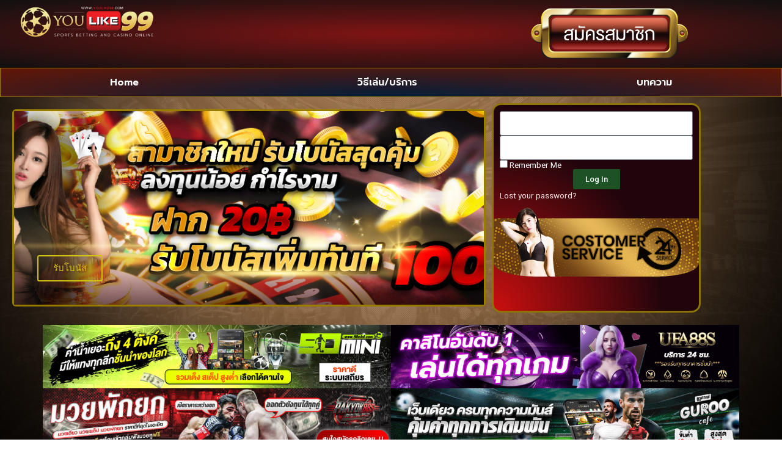

--- FILE ---
content_type: text/html; charset=UTF-8
request_url: https://www.youlikebet99.com/%E0%B8%9F%E0%B8%B8%E0%B8%95%E0%B8%9A%E0%B8%AD%E0%B8%A5%E0%B9%82%E0%B8%A5%E0%B8%812022/
body_size: 23459
content:
<!doctype html>
<html lang="th">
<head><meta charset="UTF-8"><script>if(navigator.userAgent.match(/MSIE|Internet Explorer/i)||navigator.userAgent.match(/Trident\/7\..*?rv:11/i)){var href=document.location.href;if(!href.match(/[?&]nowprocket/)){if(href.indexOf("?")==-1){if(href.indexOf("#")==-1){document.location.href=href+"?nowprocket=1"}else{document.location.href=href.replace("#","?nowprocket=1#")}}else{if(href.indexOf("#")==-1){document.location.href=href+"&nowprocket=1"}else{document.location.href=href.replace("#","&nowprocket=1#")}}}}</script><script>class RocketLazyLoadScripts{constructor(e){this.triggerEvents=e,this.eventOptions={passive:!0},this.userEventListener=this.triggerListener.bind(this),this.delayedScripts={normal:[],async:[],defer:[]},this.allJQueries=[]}_addUserInteractionListener(e){this.triggerEvents.forEach((t=>window.addEventListener(t,e.userEventListener,e.eventOptions)))}_removeUserInteractionListener(e){this.triggerEvents.forEach((t=>window.removeEventListener(t,e.userEventListener,e.eventOptions)))}triggerListener(){this._removeUserInteractionListener(this),"loading"===document.readyState?document.addEventListener("DOMContentLoaded",this._loadEverythingNow.bind(this)):this._loadEverythingNow()}async _loadEverythingNow(){this._delayEventListeners(),this._delayJQueryReady(this),this._handleDocumentWrite(),this._registerAllDelayedScripts(),this._preloadAllScripts(),await this._loadScriptsFromList(this.delayedScripts.normal),await this._loadScriptsFromList(this.delayedScripts.defer),await this._loadScriptsFromList(this.delayedScripts.async),await this._triggerDOMContentLoaded(),await this._triggerWindowLoad(),window.dispatchEvent(new Event("rocket-allScriptsLoaded"))}_registerAllDelayedScripts(){document.querySelectorAll("script[type=rocketlazyloadscript]").forEach((e=>{e.hasAttribute("src")?e.hasAttribute("async")&&!1!==e.async?this.delayedScripts.async.push(e):e.hasAttribute("defer")&&!1!==e.defer||"module"===e.getAttribute("data-rocket-type")?this.delayedScripts.defer.push(e):this.delayedScripts.normal.push(e):this.delayedScripts.normal.push(e)}))}async _transformScript(e){return await this._requestAnimFrame(),new Promise((t=>{const n=document.createElement("script");let r;[...e.attributes].forEach((e=>{let t=e.nodeName;"type"!==t&&("data-rocket-type"===t&&(t="type",r=e.nodeValue),n.setAttribute(t,e.nodeValue))})),e.hasAttribute("src")?(n.addEventListener("load",t),n.addEventListener("error",t)):(n.text=e.text,t()),e.parentNode.replaceChild(n,e)}))}async _loadScriptsFromList(e){const t=e.shift();return t?(await this._transformScript(t),this._loadScriptsFromList(e)):Promise.resolve()}_preloadAllScripts(){var e=document.createDocumentFragment();[...this.delayedScripts.normal,...this.delayedScripts.defer,...this.delayedScripts.async].forEach((t=>{const n=t.getAttribute("src");if(n){const t=document.createElement("link");t.href=n,t.rel="preload",t.as="script",e.appendChild(t)}})),document.head.appendChild(e)}_delayEventListeners(){let e={};function t(t,n){!function(t){function n(n){return e[t].eventsToRewrite.indexOf(n)>=0?"rocket-"+n:n}e[t]||(e[t]={originalFunctions:{add:t.addEventListener,remove:t.removeEventListener},eventsToRewrite:[]},t.addEventListener=function(){arguments[0]=n(arguments[0]),e[t].originalFunctions.add.apply(t,arguments)},t.removeEventListener=function(){arguments[0]=n(arguments[0]),e[t].originalFunctions.remove.apply(t,arguments)})}(t),e[t].eventsToRewrite.push(n)}function n(e,t){let n=e[t];Object.defineProperty(e,t,{get:()=>n||function(){},set(r){e["rocket"+t]=n=r}})}t(document,"DOMContentLoaded"),t(window,"DOMContentLoaded"),t(window,"load"),t(window,"pageshow"),t(document,"readystatechange"),n(document,"onreadystatechange"),n(window,"onload"),n(window,"onpageshow")}_delayJQueryReady(e){let t=window.jQuery;Object.defineProperty(window,"jQuery",{get:()=>t,set(n){if(n&&n.fn&&!e.allJQueries.includes(n)){n.fn.ready=n.fn.init.prototype.ready=function(t){e.domReadyFired?t.bind(document)(n):document.addEventListener("rocket-DOMContentLoaded",(()=>t.bind(document)(n)))};const t=n.fn.on;n.fn.on=n.fn.init.prototype.on=function(){if(this[0]===window){function e(e){return e.split(" ").map((e=>"load"===e||0===e.indexOf("load.")?"rocket-jquery-load":e)).join(" ")}"string"==typeof arguments[0]||arguments[0]instanceof String?arguments[0]=e(arguments[0]):"object"==typeof arguments[0]&&Object.keys(arguments[0]).forEach((t=>{delete Object.assign(arguments[0],{[e(t)]:arguments[0][t]})[t]}))}return t.apply(this,arguments),this},e.allJQueries.push(n)}t=n}})}async _triggerDOMContentLoaded(){this.domReadyFired=!0,await this._requestAnimFrame(),document.dispatchEvent(new Event("rocket-DOMContentLoaded")),await this._requestAnimFrame(),window.dispatchEvent(new Event("rocket-DOMContentLoaded")),await this._requestAnimFrame(),document.dispatchEvent(new Event("rocket-readystatechange")),await this._requestAnimFrame(),document.rocketonreadystatechange&&document.rocketonreadystatechange()}async _triggerWindowLoad(){await this._requestAnimFrame(),window.dispatchEvent(new Event("rocket-load")),await this._requestAnimFrame(),window.rocketonload&&window.rocketonload(),await this._requestAnimFrame(),this.allJQueries.forEach((e=>e(window).trigger("rocket-jquery-load"))),window.dispatchEvent(new Event("rocket-pageshow")),await this._requestAnimFrame(),window.rocketonpageshow&&window.rocketonpageshow()}_handleDocumentWrite(){const e=new Map;document.write=document.writeln=function(t){const n=document.currentScript,r=document.createRange(),i=n.parentElement;let o=e.get(n);void 0===o&&(o=n.nextSibling,e.set(n,o));const a=document.createDocumentFragment();r.setStart(a,0),a.appendChild(r.createContextualFragment(t)),i.insertBefore(a,o)}}async _requestAnimFrame(){return new Promise((e=>requestAnimationFrame(e)))}static run(){const e=new RocketLazyLoadScripts(["keydown","mousemove","touchmove","touchstart","touchend","wheel"]);e._addUserInteractionListener(e)}}RocketLazyLoadScripts.run();</script>
	
	<meta name="viewport" content="width=device-width, initial-scale=1">
	<link rel="profile" href="https://gmpg.org/xfn/11">
	<meta name='robots' content='index, follow, max-image-preview:large, max-snippet:-1, max-video-preview:-1' />
	<style>img:is([sizes="auto" i], [sizes^="auto," i]) { contain-intrinsic-size: 3000px 1500px }</style>
	<script type="rocketlazyloadscript">
window.koko_analytics = {"url":"https:\/\/www.youlikebet99.com\/wp-admin\/admin-ajax.php?action=koko_analytics_collect","site_url":"https:\/\/www.youlikebet99.com","post_id":1204,"path":"\/%E0%B8%9F%E0%B8%B8%E0%B8%95%E0%B8%9A%E0%B8%AD%E0%B8%A5%E0%B9%82%E0%B8%A5%E0%B8%812022\/","method":"cookie","use_cookie":true};
</script>

	<!-- This site is optimized with the Yoast SEO plugin v26.8 - https://yoast.com/product/yoast-seo-wordpress/ -->
	<title>ฟุตบอลโลก2022 แทงบอล กับ เว็บแทงบอลอันดับ1 ค่าน้ำถูกที่สุด</title><link rel="preload" as="style" href="https://fonts.googleapis.com/css?family=Roboto%3A100%2C100italic%2C200%2C200italic%2C300%2C300italic%2C400%2C400italic%2C500%2C500italic%2C600%2C600italic%2C700%2C700italic%2C800%2C800italic%2C900%2C900italic%7CRoboto%20Slab%3A100%2C100italic%2C200%2C200italic%2C300%2C300italic%2C400%2C400italic%2C500%2C500italic%2C600%2C600italic%2C700%2C700italic%2C800%2C800italic%2C900%2C900italic%7CPrompt%3A100%2C100italic%2C200%2C200italic%2C300%2C300italic%2C400%2C400italic%2C500%2C500italic%2C600%2C600italic%2C700%2C700italic%2C800%2C800italic%2C900%2C900italic&#038;display=swap" /><link rel="stylesheet" href="https://fonts.googleapis.com/css?family=Roboto%3A100%2C100italic%2C200%2C200italic%2C300%2C300italic%2C400%2C400italic%2C500%2C500italic%2C600%2C600italic%2C700%2C700italic%2C800%2C800italic%2C900%2C900italic%7CRoboto%20Slab%3A100%2C100italic%2C200%2C200italic%2C300%2C300italic%2C400%2C400italic%2C500%2C500italic%2C600%2C600italic%2C700%2C700italic%2C800%2C800italic%2C900%2C900italic%7CPrompt%3A100%2C100italic%2C200%2C200italic%2C300%2C300italic%2C400%2C400italic%2C500%2C500italic%2C600%2C600italic%2C700%2C700italic%2C800%2C800italic%2C900%2C900italic&#038;display=swap" media="print" onload="this.media='all'" /><noscript><link rel="stylesheet" href="https://fonts.googleapis.com/css?family=Roboto%3A100%2C100italic%2C200%2C200italic%2C300%2C300italic%2C400%2C400italic%2C500%2C500italic%2C600%2C600italic%2C700%2C700italic%2C800%2C800italic%2C900%2C900italic%7CRoboto%20Slab%3A100%2C100italic%2C200%2C200italic%2C300%2C300italic%2C400%2C400italic%2C500%2C500italic%2C600%2C600italic%2C700%2C700italic%2C800%2C800italic%2C900%2C900italic%7CPrompt%3A100%2C100italic%2C200%2C200italic%2C300%2C300italic%2C400%2C400italic%2C500%2C500italic%2C600%2C600italic%2C700%2C700italic%2C800%2C800italic%2C900%2C900italic&#038;display=swap" /></noscript>
	<meta name="description" content="ฟุตบอลโลก2022 เว็บพนันออนไลน์ครบวงจรที่ได้มาตรฐานสากล ปลอดภัย มั่นคงเรื่องการเงิน ฝาก-ถอน รวดเร็วตลอด 24 ชั่วโมง สมัคร @ufa88v3" />
	<link rel="canonical" href="https://www.youlikebet99.com/ฟุตบอลโลก2022/" />
	<meta property="og:locale" content="th_TH" />
	<meta property="og:type" content="article" />
	<meta property="og:title" content="ฟุตบอลโลก2022 แทงบอล กับ เว็บแทงบอลอันดับ1 ค่าน้ำถูกที่สุด" />
	<meta property="og:description" content="ฟุตบอลโลก2022 เว็บพนันออนไลน์ครบวงจรที่ได้มาตรฐานสากล ปลอดภัย มั่นคงเรื่องการเงิน ฝาก-ถอน รวดเร็วตลอด 24 ชั่วโมง สมัคร @ufa88v3" />
	<meta property="og:url" content="https://www.youlikebet99.com/ฟุตบอลโลก2022/" />
	<meta property="og:site_name" content="YOULIKEBET99.COM" />
	<meta property="article:published_time" content="2022-03-19T12:37:51+00:00" />
	<meta property="article:modified_time" content="2022-04-20T08:22:53+00:00" />
	<meta property="og:image" content="http://www.youlikebet99.com/wp-content/uploads/2022/03/Untitled-10-3.jpg" />
	<meta name="author" content="admin" />
	<meta name="twitter:card" content="summary_large_image" />
	<meta name="twitter:label1" content="Written by" />
	<meta name="twitter:data1" content="admin" />
	<meta name="twitter:label2" content="Est. reading time" />
	<meta name="twitter:data2" content="2 นาที" />
	<script type="application/ld+json" class="yoast-schema-graph">{"@context":"https://schema.org","@graph":[{"@type":"Article","@id":"https://www.youlikebet99.com/%e0%b8%9f%e0%b8%b8%e0%b8%95%e0%b8%9a%e0%b8%ad%e0%b8%a5%e0%b9%82%e0%b8%a5%e0%b8%812022/#article","isPartOf":{"@id":"https://www.youlikebet99.com/%e0%b8%9f%e0%b8%b8%e0%b8%95%e0%b8%9a%e0%b8%ad%e0%b8%a5%e0%b9%82%e0%b8%a5%e0%b8%812022/"},"author":{"name":"admin","@id":"https://www.youlikebet99.com/#/schema/person/9a01820598f3ecb43c96216a0960dbce"},"headline":"ฟุตบอลโลก2022 แทงบอล กับ เว็บแทงบอลอันดับ1 ค่าน้ำถูกที่สุด","datePublished":"2022-03-19T12:37:51+00:00","dateModified":"2022-04-20T08:22:53+00:00","mainEntityOfPage":{"@id":"https://www.youlikebet99.com/%e0%b8%9f%e0%b8%b8%e0%b8%95%e0%b8%9a%e0%b8%ad%e0%b8%a5%e0%b9%82%e0%b8%a5%e0%b8%812022/"},"wordCount":15,"commentCount":0,"publisher":{"@id":"https://www.youlikebet99.com/#organization"},"image":{"@id":"https://www.youlikebet99.com/%e0%b8%9f%e0%b8%b8%e0%b8%95%e0%b8%9a%e0%b8%ad%e0%b8%a5%e0%b9%82%e0%b8%a5%e0%b8%812022/#primaryimage"},"thumbnailUrl":"http://www.youlikebet99.com/wp-content/uploads/2022/03/Untitled-10-3.jpg","articleSection":["แทงบอล"],"inLanguage":"th"},{"@type":"WebPage","@id":"https://www.youlikebet99.com/%e0%b8%9f%e0%b8%b8%e0%b8%95%e0%b8%9a%e0%b8%ad%e0%b8%a5%e0%b9%82%e0%b8%a5%e0%b8%812022/","url":"https://www.youlikebet99.com/%e0%b8%9f%e0%b8%b8%e0%b8%95%e0%b8%9a%e0%b8%ad%e0%b8%a5%e0%b9%82%e0%b8%a5%e0%b8%812022/","name":"ฟุตบอลโลก2022 แทงบอล กับ เว็บแทงบอลอันดับ1 ค่าน้ำถูกที่สุด","isPartOf":{"@id":"https://www.youlikebet99.com/#website"},"primaryImageOfPage":{"@id":"https://www.youlikebet99.com/%e0%b8%9f%e0%b8%b8%e0%b8%95%e0%b8%9a%e0%b8%ad%e0%b8%a5%e0%b9%82%e0%b8%a5%e0%b8%812022/#primaryimage"},"image":{"@id":"https://www.youlikebet99.com/%e0%b8%9f%e0%b8%b8%e0%b8%95%e0%b8%9a%e0%b8%ad%e0%b8%a5%e0%b9%82%e0%b8%a5%e0%b8%812022/#primaryimage"},"thumbnailUrl":"http://www.youlikebet99.com/wp-content/uploads/2022/03/Untitled-10-3.jpg","datePublished":"2022-03-19T12:37:51+00:00","dateModified":"2022-04-20T08:22:53+00:00","description":"ฟุตบอลโลก2022 เว็บพนันออนไลน์ครบวงจรที่ได้มาตรฐานสากล ปลอดภัย มั่นคงเรื่องการเงิน ฝาก-ถอน รวดเร็วตลอด 24 ชั่วโมง สมัคร @ufa88v3","breadcrumb":{"@id":"https://www.youlikebet99.com/%e0%b8%9f%e0%b8%b8%e0%b8%95%e0%b8%9a%e0%b8%ad%e0%b8%a5%e0%b9%82%e0%b8%a5%e0%b8%812022/#breadcrumb"},"inLanguage":"th","potentialAction":[{"@type":"ReadAction","target":["https://www.youlikebet99.com/%e0%b8%9f%e0%b8%b8%e0%b8%95%e0%b8%9a%e0%b8%ad%e0%b8%a5%e0%b9%82%e0%b8%a5%e0%b8%812022/"]}]},{"@type":"ImageObject","inLanguage":"th","@id":"https://www.youlikebet99.com/%e0%b8%9f%e0%b8%b8%e0%b8%95%e0%b8%9a%e0%b8%ad%e0%b8%a5%e0%b9%82%e0%b8%a5%e0%b8%812022/#primaryimage","url":"https://www.youlikebet99.com/wp-content/uploads/2022/03/Untitled-10-3.jpg","contentUrl":"https://www.youlikebet99.com/wp-content/uploads/2022/03/Untitled-10-3.jpg","width":720,"height":414,"caption":"ฟุตบอลโลก2022"},{"@type":"BreadcrumbList","@id":"https://www.youlikebet99.com/%e0%b8%9f%e0%b8%b8%e0%b8%95%e0%b8%9a%e0%b8%ad%e0%b8%a5%e0%b9%82%e0%b8%a5%e0%b8%812022/#breadcrumb","itemListElement":[{"@type":"ListItem","position":1,"name":"Home","item":"https://www.youlikebet99.com/"},{"@type":"ListItem","position":2,"name":"ฟุตบอลโลก2022 แทงบอล กับ เว็บแทงบอลอันดับ1 ค่าน้ำถูกที่สุด"}]},{"@type":"WebSite","@id":"https://www.youlikebet99.com/#website","url":"https://www.youlikebet99.com/","name":"YOULIKEBET99.COM","description":"","publisher":{"@id":"https://www.youlikebet99.com/#organization"},"potentialAction":[{"@type":"SearchAction","target":{"@type":"EntryPoint","urlTemplate":"https://www.youlikebet99.com/?s={search_term_string}"},"query-input":{"@type":"PropertyValueSpecification","valueRequired":true,"valueName":"search_term_string"}}],"inLanguage":"th"},{"@type":"Organization","@id":"https://www.youlikebet99.com/#organization","name":"YOULIKEBET99.COM","url":"https://www.youlikebet99.com/","logo":{"@type":"ImageObject","inLanguage":"th","@id":"https://www.youlikebet99.com/#/schema/logo/image/","url":"https://www.youlikebet99.com/wp-content/uploads/2021/08/cropped-99-LOGO-TAMP1.png","contentUrl":"https://www.youlikebet99.com/wp-content/uploads/2021/08/cropped-99-LOGO-TAMP1.png","width":1400,"height":272,"caption":"YOULIKEBET99.COM"},"image":{"@id":"https://www.youlikebet99.com/#/schema/logo/image/"}},{"@type":"Person","@id":"https://www.youlikebet99.com/#/schema/person/9a01820598f3ecb43c96216a0960dbce","name":"admin","image":{"@type":"ImageObject","inLanguage":"th","@id":"https://www.youlikebet99.com/#/schema/person/image/","url":"https://secure.gravatar.com/avatar/3fa71baacfa7a0d2dffa6914cf6a402a544982e7e27e7add3b35653fd9a8873c?s=96&d=mm&r=g","contentUrl":"https://secure.gravatar.com/avatar/3fa71baacfa7a0d2dffa6914cf6a402a544982e7e27e7add3b35653fd9a8873c?s=96&d=mm&r=g","caption":"admin"},"sameAs":["https://www.youlikebet99.com"],"url":"https://www.youlikebet99.com/author/admin/"}]}</script>
	<!-- / Yoast SEO plugin. -->


<link href='https://fonts.gstatic.com' crossorigin rel='preconnect' />
<link rel="alternate" type="application/rss+xml" title="YOULIKEBET99.COM &raquo; ฟีด" href="https://www.youlikebet99.com/feed/" />
<style id='wp-emoji-styles-inline-css'>

	img.wp-smiley, img.emoji {
		display: inline !important;
		border: none !important;
		box-shadow: none !important;
		height: 1em !important;
		width: 1em !important;
		margin: 0 0.07em !important;
		vertical-align: -0.1em !important;
		background: none !important;
		padding: 0 !important;
	}
</style>
<link rel='stylesheet' id='wp-block-library-css' href='https://www.youlikebet99.com/wp-includes/css/dist/block-library/style.min.css?ver=6.8.3' media='all' />
<style id='global-styles-inline-css'>
:root{--wp--preset--aspect-ratio--square: 1;--wp--preset--aspect-ratio--4-3: 4/3;--wp--preset--aspect-ratio--3-4: 3/4;--wp--preset--aspect-ratio--3-2: 3/2;--wp--preset--aspect-ratio--2-3: 2/3;--wp--preset--aspect-ratio--16-9: 16/9;--wp--preset--aspect-ratio--9-16: 9/16;--wp--preset--color--black: #000000;--wp--preset--color--cyan-bluish-gray: #abb8c3;--wp--preset--color--white: #ffffff;--wp--preset--color--pale-pink: #f78da7;--wp--preset--color--vivid-red: #cf2e2e;--wp--preset--color--luminous-vivid-orange: #ff6900;--wp--preset--color--luminous-vivid-amber: #fcb900;--wp--preset--color--light-green-cyan: #7bdcb5;--wp--preset--color--vivid-green-cyan: #00d084;--wp--preset--color--pale-cyan-blue: #8ed1fc;--wp--preset--color--vivid-cyan-blue: #0693e3;--wp--preset--color--vivid-purple: #9b51e0;--wp--preset--gradient--vivid-cyan-blue-to-vivid-purple: linear-gradient(135deg,rgba(6,147,227,1) 0%,rgb(155,81,224) 100%);--wp--preset--gradient--light-green-cyan-to-vivid-green-cyan: linear-gradient(135deg,rgb(122,220,180) 0%,rgb(0,208,130) 100%);--wp--preset--gradient--luminous-vivid-amber-to-luminous-vivid-orange: linear-gradient(135deg,rgba(252,185,0,1) 0%,rgba(255,105,0,1) 100%);--wp--preset--gradient--luminous-vivid-orange-to-vivid-red: linear-gradient(135deg,rgba(255,105,0,1) 0%,rgb(207,46,46) 100%);--wp--preset--gradient--very-light-gray-to-cyan-bluish-gray: linear-gradient(135deg,rgb(238,238,238) 0%,rgb(169,184,195) 100%);--wp--preset--gradient--cool-to-warm-spectrum: linear-gradient(135deg,rgb(74,234,220) 0%,rgb(151,120,209) 20%,rgb(207,42,186) 40%,rgb(238,44,130) 60%,rgb(251,105,98) 80%,rgb(254,248,76) 100%);--wp--preset--gradient--blush-light-purple: linear-gradient(135deg,rgb(255,206,236) 0%,rgb(152,150,240) 100%);--wp--preset--gradient--blush-bordeaux: linear-gradient(135deg,rgb(254,205,165) 0%,rgb(254,45,45) 50%,rgb(107,0,62) 100%);--wp--preset--gradient--luminous-dusk: linear-gradient(135deg,rgb(255,203,112) 0%,rgb(199,81,192) 50%,rgb(65,88,208) 100%);--wp--preset--gradient--pale-ocean: linear-gradient(135deg,rgb(255,245,203) 0%,rgb(182,227,212) 50%,rgb(51,167,181) 100%);--wp--preset--gradient--electric-grass: linear-gradient(135deg,rgb(202,248,128) 0%,rgb(113,206,126) 100%);--wp--preset--gradient--midnight: linear-gradient(135deg,rgb(2,3,129) 0%,rgb(40,116,252) 100%);--wp--preset--font-size--small: 13px;--wp--preset--font-size--medium: 20px;--wp--preset--font-size--large: 36px;--wp--preset--font-size--x-large: 42px;--wp--preset--spacing--20: 0.44rem;--wp--preset--spacing--30: 0.67rem;--wp--preset--spacing--40: 1rem;--wp--preset--spacing--50: 1.5rem;--wp--preset--spacing--60: 2.25rem;--wp--preset--spacing--70: 3.38rem;--wp--preset--spacing--80: 5.06rem;--wp--preset--shadow--natural: 6px 6px 9px rgba(0, 0, 0, 0.2);--wp--preset--shadow--deep: 12px 12px 50px rgba(0, 0, 0, 0.4);--wp--preset--shadow--sharp: 6px 6px 0px rgba(0, 0, 0, 0.2);--wp--preset--shadow--outlined: 6px 6px 0px -3px rgba(255, 255, 255, 1), 6px 6px rgba(0, 0, 0, 1);--wp--preset--shadow--crisp: 6px 6px 0px rgba(0, 0, 0, 1);}:root { --wp--style--global--content-size: 800px;--wp--style--global--wide-size: 1200px; }:where(body) { margin: 0; }.wp-site-blocks > .alignleft { float: left; margin-right: 2em; }.wp-site-blocks > .alignright { float: right; margin-left: 2em; }.wp-site-blocks > .aligncenter { justify-content: center; margin-left: auto; margin-right: auto; }:where(.wp-site-blocks) > * { margin-block-start: 24px; margin-block-end: 0; }:where(.wp-site-blocks) > :first-child { margin-block-start: 0; }:where(.wp-site-blocks) > :last-child { margin-block-end: 0; }:root { --wp--style--block-gap: 24px; }:root :where(.is-layout-flow) > :first-child{margin-block-start: 0;}:root :where(.is-layout-flow) > :last-child{margin-block-end: 0;}:root :where(.is-layout-flow) > *{margin-block-start: 24px;margin-block-end: 0;}:root :where(.is-layout-constrained) > :first-child{margin-block-start: 0;}:root :where(.is-layout-constrained) > :last-child{margin-block-end: 0;}:root :where(.is-layout-constrained) > *{margin-block-start: 24px;margin-block-end: 0;}:root :where(.is-layout-flex){gap: 24px;}:root :where(.is-layout-grid){gap: 24px;}.is-layout-flow > .alignleft{float: left;margin-inline-start: 0;margin-inline-end: 2em;}.is-layout-flow > .alignright{float: right;margin-inline-start: 2em;margin-inline-end: 0;}.is-layout-flow > .aligncenter{margin-left: auto !important;margin-right: auto !important;}.is-layout-constrained > .alignleft{float: left;margin-inline-start: 0;margin-inline-end: 2em;}.is-layout-constrained > .alignright{float: right;margin-inline-start: 2em;margin-inline-end: 0;}.is-layout-constrained > .aligncenter{margin-left: auto !important;margin-right: auto !important;}.is-layout-constrained > :where(:not(.alignleft):not(.alignright):not(.alignfull)){max-width: var(--wp--style--global--content-size);margin-left: auto !important;margin-right: auto !important;}.is-layout-constrained > .alignwide{max-width: var(--wp--style--global--wide-size);}body .is-layout-flex{display: flex;}.is-layout-flex{flex-wrap: wrap;align-items: center;}.is-layout-flex > :is(*, div){margin: 0;}body .is-layout-grid{display: grid;}.is-layout-grid > :is(*, div){margin: 0;}body{padding-top: 0px;padding-right: 0px;padding-bottom: 0px;padding-left: 0px;}a:where(:not(.wp-element-button)){text-decoration: underline;}:root :where(.wp-element-button, .wp-block-button__link){background-color: #32373c;border-width: 0;color: #fff;font-family: inherit;font-size: inherit;line-height: inherit;padding: calc(0.667em + 2px) calc(1.333em + 2px);text-decoration: none;}.has-black-color{color: var(--wp--preset--color--black) !important;}.has-cyan-bluish-gray-color{color: var(--wp--preset--color--cyan-bluish-gray) !important;}.has-white-color{color: var(--wp--preset--color--white) !important;}.has-pale-pink-color{color: var(--wp--preset--color--pale-pink) !important;}.has-vivid-red-color{color: var(--wp--preset--color--vivid-red) !important;}.has-luminous-vivid-orange-color{color: var(--wp--preset--color--luminous-vivid-orange) !important;}.has-luminous-vivid-amber-color{color: var(--wp--preset--color--luminous-vivid-amber) !important;}.has-light-green-cyan-color{color: var(--wp--preset--color--light-green-cyan) !important;}.has-vivid-green-cyan-color{color: var(--wp--preset--color--vivid-green-cyan) !important;}.has-pale-cyan-blue-color{color: var(--wp--preset--color--pale-cyan-blue) !important;}.has-vivid-cyan-blue-color{color: var(--wp--preset--color--vivid-cyan-blue) !important;}.has-vivid-purple-color{color: var(--wp--preset--color--vivid-purple) !important;}.has-black-background-color{background-color: var(--wp--preset--color--black) !important;}.has-cyan-bluish-gray-background-color{background-color: var(--wp--preset--color--cyan-bluish-gray) !important;}.has-white-background-color{background-color: var(--wp--preset--color--white) !important;}.has-pale-pink-background-color{background-color: var(--wp--preset--color--pale-pink) !important;}.has-vivid-red-background-color{background-color: var(--wp--preset--color--vivid-red) !important;}.has-luminous-vivid-orange-background-color{background-color: var(--wp--preset--color--luminous-vivid-orange) !important;}.has-luminous-vivid-amber-background-color{background-color: var(--wp--preset--color--luminous-vivid-amber) !important;}.has-light-green-cyan-background-color{background-color: var(--wp--preset--color--light-green-cyan) !important;}.has-vivid-green-cyan-background-color{background-color: var(--wp--preset--color--vivid-green-cyan) !important;}.has-pale-cyan-blue-background-color{background-color: var(--wp--preset--color--pale-cyan-blue) !important;}.has-vivid-cyan-blue-background-color{background-color: var(--wp--preset--color--vivid-cyan-blue) !important;}.has-vivid-purple-background-color{background-color: var(--wp--preset--color--vivid-purple) !important;}.has-black-border-color{border-color: var(--wp--preset--color--black) !important;}.has-cyan-bluish-gray-border-color{border-color: var(--wp--preset--color--cyan-bluish-gray) !important;}.has-white-border-color{border-color: var(--wp--preset--color--white) !important;}.has-pale-pink-border-color{border-color: var(--wp--preset--color--pale-pink) !important;}.has-vivid-red-border-color{border-color: var(--wp--preset--color--vivid-red) !important;}.has-luminous-vivid-orange-border-color{border-color: var(--wp--preset--color--luminous-vivid-orange) !important;}.has-luminous-vivid-amber-border-color{border-color: var(--wp--preset--color--luminous-vivid-amber) !important;}.has-light-green-cyan-border-color{border-color: var(--wp--preset--color--light-green-cyan) !important;}.has-vivid-green-cyan-border-color{border-color: var(--wp--preset--color--vivid-green-cyan) !important;}.has-pale-cyan-blue-border-color{border-color: var(--wp--preset--color--pale-cyan-blue) !important;}.has-vivid-cyan-blue-border-color{border-color: var(--wp--preset--color--vivid-cyan-blue) !important;}.has-vivid-purple-border-color{border-color: var(--wp--preset--color--vivid-purple) !important;}.has-vivid-cyan-blue-to-vivid-purple-gradient-background{background: var(--wp--preset--gradient--vivid-cyan-blue-to-vivid-purple) !important;}.has-light-green-cyan-to-vivid-green-cyan-gradient-background{background: var(--wp--preset--gradient--light-green-cyan-to-vivid-green-cyan) !important;}.has-luminous-vivid-amber-to-luminous-vivid-orange-gradient-background{background: var(--wp--preset--gradient--luminous-vivid-amber-to-luminous-vivid-orange) !important;}.has-luminous-vivid-orange-to-vivid-red-gradient-background{background: var(--wp--preset--gradient--luminous-vivid-orange-to-vivid-red) !important;}.has-very-light-gray-to-cyan-bluish-gray-gradient-background{background: var(--wp--preset--gradient--very-light-gray-to-cyan-bluish-gray) !important;}.has-cool-to-warm-spectrum-gradient-background{background: var(--wp--preset--gradient--cool-to-warm-spectrum) !important;}.has-blush-light-purple-gradient-background{background: var(--wp--preset--gradient--blush-light-purple) !important;}.has-blush-bordeaux-gradient-background{background: var(--wp--preset--gradient--blush-bordeaux) !important;}.has-luminous-dusk-gradient-background{background: var(--wp--preset--gradient--luminous-dusk) !important;}.has-pale-ocean-gradient-background{background: var(--wp--preset--gradient--pale-ocean) !important;}.has-electric-grass-gradient-background{background: var(--wp--preset--gradient--electric-grass) !important;}.has-midnight-gradient-background{background: var(--wp--preset--gradient--midnight) !important;}.has-small-font-size{font-size: var(--wp--preset--font-size--small) !important;}.has-medium-font-size{font-size: var(--wp--preset--font-size--medium) !important;}.has-large-font-size{font-size: var(--wp--preset--font-size--large) !important;}.has-x-large-font-size{font-size: var(--wp--preset--font-size--x-large) !important;}
:root :where(.wp-block-pullquote){font-size: 1.5em;line-height: 1.6;}
</style>
<link data-minify="1" rel='stylesheet' id='hello-elementor-css' href='https://www.youlikebet99.com/wp-content/cache/min/1/wp-content/themes/hello-elementor/assets/css/reset.css?ver=1768913195' media='all' />
<link data-minify="1" rel='stylesheet' id='hello-elementor-theme-style-css' href='https://www.youlikebet99.com/wp-content/cache/min/1/wp-content/themes/hello-elementor/assets/css/theme.css?ver=1768913195' media='all' />
<link data-minify="1" rel='stylesheet' id='hello-elementor-header-footer-css' href='https://www.youlikebet99.com/wp-content/cache/min/1/wp-content/themes/hello-elementor/assets/css/header-footer.css?ver=1768913195' media='all' />
<link rel='stylesheet' id='elementor-frontend-css' href='https://www.youlikebet99.com/wp-content/plugins/elementor/assets/css/frontend.min.css?ver=3.34.2' media='all' />
<link rel='stylesheet' id='widget-image-css' href='https://www.youlikebet99.com/wp-content/plugins/elementor/assets/css/widget-image.min.css?ver=3.34.2' media='all' />
<link rel='stylesheet' id='widget-nav-menu-css' href='https://www.youlikebet99.com/wp-content/plugins/elementor-pro/assets/css/widget-nav-menu.min.css?ver=3.29.2' media='all' />
<link rel='stylesheet' id='e-animation-fadeInUp-css' href='https://www.youlikebet99.com/wp-content/plugins/elementor/assets/lib/animations/styles/fadeInUp.min.css?ver=3.34.2' media='all' />
<link data-minify="1" rel='stylesheet' id='swiper-css' href='https://www.youlikebet99.com/wp-content/cache/min/1/wp-content/plugins/elementor/assets/lib/swiper/v8/css/swiper.min.css?ver=1768913195' media='all' />
<link rel='stylesheet' id='e-swiper-css' href='https://www.youlikebet99.com/wp-content/plugins/elementor/assets/css/conditionals/e-swiper.min.css?ver=3.34.2' media='all' />
<link rel='stylesheet' id='widget-slides-css' href='https://www.youlikebet99.com/wp-content/plugins/elementor-pro/assets/css/widget-slides.min.css?ver=3.29.2' media='all' />
<link rel='stylesheet' id='widget-login-css' href='https://www.youlikebet99.com/wp-content/plugins/elementor-pro/assets/css/widget-login.min.css?ver=3.29.2' media='all' />
<link rel='stylesheet' id='widget-form-css' href='https://www.youlikebet99.com/wp-content/plugins/elementor-pro/assets/css/widget-form.min.css?ver=3.29.2' media='all' />
<link rel='stylesheet' id='widget-heading-css' href='https://www.youlikebet99.com/wp-content/plugins/elementor/assets/css/widget-heading.min.css?ver=3.34.2' media='all' />
<link rel='stylesheet' id='widget-posts-css' href='https://www.youlikebet99.com/wp-content/plugins/elementor-pro/assets/css/widget-posts.min.css?ver=3.29.2' media='all' />
<link rel='stylesheet' id='e-popup-css' href='https://www.youlikebet99.com/wp-content/plugins/elementor-pro/assets/css/conditionals/popup.min.css?ver=3.29.2' media='all' />
<link data-minify="1" rel='stylesheet' id='elementor-icons-css' href='https://www.youlikebet99.com/wp-content/cache/min/1/wp-content/plugins/elementor/assets/lib/eicons/css/elementor-icons.min.css?ver=1768913195' media='all' />
<link data-minify="1" rel='stylesheet' id='elementor-post-4-css' href='https://www.youlikebet99.com/wp-content/cache/min/1/wp-content/uploads/elementor/css/post-4.css?ver=1768913195' media='all' />
<link data-minify="1" rel='stylesheet' id='elementor-post-6-css' href='https://www.youlikebet99.com/wp-content/cache/min/1/wp-content/uploads/elementor/css/post-6.css?ver=1768913195' media='all' />
<link data-minify="1" rel='stylesheet' id='elementor-post-1776-css' href='https://www.youlikebet99.com/wp-content/cache/min/1/wp-content/uploads/elementor/css/post-1776.css?ver=1768913195' media='all' />
<link data-minify="1" rel='stylesheet' id='elementor-post-1398-css' href='https://www.youlikebet99.com/wp-content/cache/min/1/wp-content/uploads/elementor/css/post-1398.css?ver=1768913195' media='all' />
<link data-minify="1" rel='stylesheet' id='elementor-post-1885-css' href='https://www.youlikebet99.com/wp-content/cache/min/1/wp-content/uploads/elementor/css/post-1885.css?ver=1768913195' media='all' />
<style id='rocket-lazyload-inline-css'>
.rll-youtube-player{position:relative;padding-bottom:56.23%;height:0;overflow:hidden;max-width:100%;}.rll-youtube-player:focus-within{outline: 2px solid currentColor;outline-offset: 5px;}.rll-youtube-player iframe{position:absolute;top:0;left:0;width:100%;height:100%;z-index:100;background:0 0}.rll-youtube-player img{bottom:0;display:block;left:0;margin:auto;max-width:100%;width:100%;position:absolute;right:0;top:0;border:none;height:auto;-webkit-transition:.4s all;-moz-transition:.4s all;transition:.4s all}.rll-youtube-player img:hover{-webkit-filter:brightness(75%)}.rll-youtube-player .play{height:100%;width:100%;left:0;top:0;position:absolute;background:url(https://www.youlikebet99.com/wp-content/plugins/wp-rocket/assets/img/youtube.png) no-repeat center;background-color: transparent !important;cursor:pointer;border:none;}.wp-embed-responsive .wp-has-aspect-ratio .rll-youtube-player{position:absolute;padding-bottom:0;width:100%;height:100%;top:0;bottom:0;left:0;right:0}
</style>



<script src="https://www.youlikebet99.com/wp-includes/js/jquery/jquery.min.js?ver=3.7.1" id="jquery-core-js" defer></script>
<script type="rocketlazyloadscript" src="https://www.youlikebet99.com/wp-includes/js/jquery/jquery-migrate.min.js?ver=3.4.1" id="jquery-migrate-js" defer></script>
<link rel="https://api.w.org/" href="https://www.youlikebet99.com/wp-json/" /><link rel="alternate" title="JSON" type="application/json" href="https://www.youlikebet99.com/wp-json/wp/v2/posts/1204" /><link rel="EditURI" type="application/rsd+xml" title="RSD" href="https://www.youlikebet99.com/xmlrpc.php?rsd" />

<link rel='shortlink' href='https://www.youlikebet99.com/?p=1204' />
<link rel="alternate" title="oEmbed (JSON)" type="application/json+oembed" href="https://www.youlikebet99.com/wp-json/oembed/1.0/embed?url=https%3A%2F%2Fwww.youlikebet99.com%2F%25e0%25b8%259f%25e0%25b8%25b8%25e0%25b8%2595%25e0%25b8%259a%25e0%25b8%25ad%25e0%25b8%25a5%25e0%25b9%2582%25e0%25b8%25a5%25e0%25b8%25812022%2F" />
<link rel="alternate" title="oEmbed (XML)" type="text/xml+oembed" href="https://www.youlikebet99.com/wp-json/oembed/1.0/embed?url=https%3A%2F%2Fwww.youlikebet99.com%2F%25e0%25b8%259f%25e0%25b8%25b8%25e0%25b8%2595%25e0%25b8%259a%25e0%25b8%25ad%25e0%25b8%25a5%25e0%25b9%2582%25e0%25b8%25a5%25e0%25b8%25812022%2F&#038;format=xml" />
<meta name="generator" content="Elementor 3.34.2; features: additional_custom_breakpoints; settings: css_print_method-external, google_font-enabled, font_display-auto">
			<style>
				.e-con.e-parent:nth-of-type(n+4):not(.e-lazyloaded):not(.e-no-lazyload),
				.e-con.e-parent:nth-of-type(n+4):not(.e-lazyloaded):not(.e-no-lazyload) * {
					background-image: none !important;
				}
				@media screen and (max-height: 1024px) {
					.e-con.e-parent:nth-of-type(n+3):not(.e-lazyloaded):not(.e-no-lazyload),
					.e-con.e-parent:nth-of-type(n+3):not(.e-lazyloaded):not(.e-no-lazyload) * {
						background-image: none !important;
					}
				}
				@media screen and (max-height: 640px) {
					.e-con.e-parent:nth-of-type(n+2):not(.e-lazyloaded):not(.e-no-lazyload),
					.e-con.e-parent:nth-of-type(n+2):not(.e-lazyloaded):not(.e-no-lazyload) * {
						background-image: none !important;
					}
				}
			</style>
			<link rel="icon" href="https://www.youlikebet99.com/wp-content/uploads/2021/08/cropped-YBigHeadLogo_fix11-1-32x32.png" sizes="32x32" />
<link rel="icon" href="https://www.youlikebet99.com/wp-content/uploads/2021/08/cropped-YBigHeadLogo_fix11-1-192x192.png" sizes="192x192" />
<link rel="apple-touch-icon" href="https://www.youlikebet99.com/wp-content/uploads/2021/08/cropped-YBigHeadLogo_fix11-1-180x180.png" />
<meta name="msapplication-TileImage" content="https://www.youlikebet99.com/wp-content/uploads/2021/08/cropped-YBigHeadLogo_fix11-1-270x270.png" />
<noscript><style id="rocket-lazyload-nojs-css">.rll-youtube-player, [data-lazy-src]{display:none !important;}</style></noscript></head>
<body class="wp-singular post-template-default single single-post postid-1204 single-format-standard wp-custom-logo wp-embed-responsive wp-theme-hello-elementor hello-elementor-default elementor-default elementor-kit-4 elementor-page-1398">


<a class="skip-link screen-reader-text" href="#content">Skip to content</a>

		<div data-elementor-type="header" data-elementor-id="6" class="elementor elementor-6 elementor-location-header" data-elementor-post-type="elementor_library">
					<section class="elementor-section elementor-top-section elementor-element elementor-element-645e53f elementor-section-boxed elementor-section-height-default elementor-section-height-default" data-id="645e53f" data-element_type="section" data-settings="{&quot;background_background&quot;:&quot;gradient&quot;}">
						<div class="elementor-container elementor-column-gap-default">
					<div class="elementor-column elementor-col-25 elementor-top-column elementor-element elementor-element-81ca96b" data-id="81ca96b" data-element_type="column">
			<div class="elementor-widget-wrap elementor-element-populated">
						<div class="elementor-element elementor-element-3db2105 elementor-widget elementor-widget-theme-site-logo elementor-widget-image" data-id="3db2105" data-element_type="widget" data-widget_type="theme-site-logo.default">
				<div class="elementor-widget-container">
											<a href="https://www.youlikebet99.com">
			<img loading="lazy" width="1400" height="272" src="data:image/svg+xml,%3Csvg%20xmlns='http://www.w3.org/2000/svg'%20viewBox='0%200%201400%20272'%3E%3C/svg%3E" class="attachment-full size-full wp-image-8" alt="" data-lazy-srcset="https://www.youlikebet99.com/wp-content/uploads/2021/08/cropped-99-LOGO-TAMP1.png 1400w, https://www.youlikebet99.com/wp-content/uploads/2021/08/cropped-99-LOGO-TAMP1-300x58.png 300w, https://www.youlikebet99.com/wp-content/uploads/2021/08/cropped-99-LOGO-TAMP1-1024x199.png 1024w, https://www.youlikebet99.com/wp-content/uploads/2021/08/cropped-99-LOGO-TAMP1-768x149.png 768w" data-lazy-sizes="(max-width: 1400px) 100vw, 1400px" data-lazy-src="https://www.youlikebet99.com/wp-content/uploads/2021/08/cropped-99-LOGO-TAMP1.png" /><noscript><img loading="lazy" width="1400" height="272" src="https://www.youlikebet99.com/wp-content/uploads/2021/08/cropped-99-LOGO-TAMP1.png" class="attachment-full size-full wp-image-8" alt="" srcset="https://www.youlikebet99.com/wp-content/uploads/2021/08/cropped-99-LOGO-TAMP1.png 1400w, https://www.youlikebet99.com/wp-content/uploads/2021/08/cropped-99-LOGO-TAMP1-300x58.png 300w, https://www.youlikebet99.com/wp-content/uploads/2021/08/cropped-99-LOGO-TAMP1-1024x199.png 1024w, https://www.youlikebet99.com/wp-content/uploads/2021/08/cropped-99-LOGO-TAMP1-768x149.png 768w" sizes="(max-width: 1400px) 100vw, 1400px" /></noscript>				</a>
											</div>
				</div>
					</div>
		</div>
				<div class="elementor-column elementor-col-25 elementor-top-column elementor-element elementor-element-163d976" data-id="163d976" data-element_type="column">
			<div class="elementor-widget-wrap">
							</div>
		</div>
				<div class="elementor-column elementor-col-25 elementor-top-column elementor-element elementor-element-f1a9721" data-id="f1a9721" data-element_type="column">
			<div class="elementor-widget-wrap">
							</div>
		</div>
				<div class="elementor-column elementor-col-25 elementor-top-column elementor-element elementor-element-3e4abec" data-id="3e4abec" data-element_type="column">
			<div class="elementor-widget-wrap elementor-element-populated">
						<div class="elementor-element elementor-element-c6563b9 elementor-widget elementor-widget-image" data-id="c6563b9" data-element_type="widget" data-widget_type="image.default">
				<div class="elementor-widget-container">
																<a href="https://member.ufa88s.live/register?s=%E0%B9%82%E0%B8%86%E0%B8%A9%E0%B8%93%E0%B8%B2%E0%B8%9A%E0%B8%99%E0%B9%80%E0%B8%A7%E0%B9%87%E0%B8%9A%E0%B9%84%E0%B8%8B%E0%B8%95%E0%B9%8C-%E0%B8%AD%E0%B8%B7%E0%B9%88%E0%B8%99%E0%B9%86&#038;lang=th">
							<img loading="lazy" width="800" height="276" src="data:image/svg+xml,%3Csvg%20xmlns='http://www.w3.org/2000/svg'%20viewBox='0%200%20800%20276'%3E%3C/svg%3E" class="attachment-large size-large wp-image-23" alt="" data-lazy-srcset="https://www.youlikebet99.com/wp-content/uploads/2021/08/neohair_register-1024x3531-1.png 1024w, https://www.youlikebet99.com/wp-content/uploads/2021/08/neohair_register-1024x3531-1-300x103.png 300w, https://www.youlikebet99.com/wp-content/uploads/2021/08/neohair_register-1024x3531-1-768x265.png 768w" data-lazy-sizes="(max-width: 800px) 100vw, 800px" data-lazy-src="https://www.youlikebet99.com/wp-content/uploads/2021/08/neohair_register-1024x3531-1.png" /><noscript><img loading="lazy" width="800" height="276" src="https://www.youlikebet99.com/wp-content/uploads/2021/08/neohair_register-1024x3531-1.png" class="attachment-large size-large wp-image-23" alt="" srcset="https://www.youlikebet99.com/wp-content/uploads/2021/08/neohair_register-1024x3531-1.png 1024w, https://www.youlikebet99.com/wp-content/uploads/2021/08/neohair_register-1024x3531-1-300x103.png 300w, https://www.youlikebet99.com/wp-content/uploads/2021/08/neohair_register-1024x3531-1-768x265.png 768w" sizes="(max-width: 800px) 100vw, 800px" /></noscript>								</a>
															</div>
				</div>
					</div>
		</div>
					</div>
		</section>
				<section class="elementor-section elementor-top-section elementor-element elementor-element-c4bed04 elementor-section-full_width elementor-section-height-default elementor-section-height-default" data-id="c4bed04" data-element_type="section" data-settings="{&quot;background_background&quot;:&quot;gradient&quot;}">
						<div class="elementor-container elementor-column-gap-no">
					<div class="elementor-column elementor-col-100 elementor-top-column elementor-element elementor-element-a567557" data-id="a567557" data-element_type="column">
			<div class="elementor-widget-wrap elementor-element-populated">
						<div class="elementor-element elementor-element-0a0c527 elementor-nav-menu__align-justify elementor-nav-menu--dropdown-tablet elementor-nav-menu__text-align-aside elementor-nav-menu--toggle elementor-nav-menu--burger elementor-widget elementor-widget-nav-menu" data-id="0a0c527" data-element_type="widget" data-settings="{&quot;submenu_icon&quot;:{&quot;value&quot;:&quot;&lt;i class=\&quot;\&quot;&gt;&lt;\/i&gt;&quot;,&quot;library&quot;:&quot;&quot;},&quot;layout&quot;:&quot;horizontal&quot;,&quot;toggle&quot;:&quot;burger&quot;}" data-widget_type="nav-menu.default">
				<div class="elementor-widget-container">
								<nav aria-label="Menu" class="elementor-nav-menu--main elementor-nav-menu__container elementor-nav-menu--layout-horizontal e--pointer-underline e--animation-grow">
				<ul id="menu-1-0a0c527" class="elementor-nav-menu"><li class="menu-item menu-item-type-custom menu-item-object-custom menu-item-17"><a href="#" class="elementor-item elementor-item-anchor">Home</a></li>
<li class="menu-item menu-item-type-custom menu-item-object-custom menu-item-has-children menu-item-19"><a href="#" class="elementor-item elementor-item-anchor">วิธีเล่น/บริการ</a>
<ul class="sub-menu elementor-nav-menu--dropdown">
	<li class="menu-item menu-item-type-post_type menu-item-object-page menu-item-1411"><a href="https://www.youlikebet99.com/%e0%b8%ab%e0%b8%a7%e0%b8%a2%e0%b8%ad%e0%b8%ad%e0%b8%99%e0%b9%84%e0%b8%a5%e0%b8%99%e0%b9%8c/" class="elementor-sub-item">หวยออนไลน์</a></li>
	<li class="menu-item menu-item-type-post_type menu-item-object-page menu-item-1412"><a href="https://www.youlikebet99.com/%e0%b8%aa%e0%b8%a5%e0%b9%87%e0%b8%ad%e0%b8%95/" class="elementor-sub-item">สล็อต</a></li>
	<li class="menu-item menu-item-type-post_type menu-item-object-page menu-item-1413"><a href="https://www.youlikebet99.com/%e0%b9%81%e0%b8%97%e0%b8%87%e0%b8%9a%e0%b8%ad%e0%b8%a5/" class="elementor-sub-item">แทงบอล</a></li>
	<li class="menu-item menu-item-type-post_type menu-item-object-page menu-item-1414"><a href="https://www.youlikebet99.com/%e0%b8%9a%e0%b8%b2%e0%b8%84%e0%b8%b2%e0%b8%a3%e0%b9%88%e0%b8%b2/" class="elementor-sub-item">บาคาร่า</a></li>
</ul>
</li>
<li class="menu-item menu-item-type-custom menu-item-object-custom menu-item-has-children menu-item-21"><a href="#" class="elementor-item elementor-item-anchor">บทความ</a>
<ul class="sub-menu elementor-nav-menu--dropdown">
	<li class="menu-item menu-item-type-taxonomy menu-item-object-category menu-item-1407"><a href="https://www.youlikebet99.com/category/%e0%b8%84%e0%b8%b2%e0%b8%aa%e0%b8%b4%e0%b9%82%e0%b8%99/" class="elementor-sub-item">คาสิโน</a></li>
	<li class="menu-item menu-item-type-taxonomy menu-item-object-category current-post-ancestor current-menu-parent current-post-parent menu-item-1408"><a href="https://www.youlikebet99.com/category/%e0%b9%81%e0%b8%97%e0%b8%87%e0%b8%9a%e0%b8%ad%e0%b8%a5/" class="elementor-sub-item">แทงบอล</a></li>
	<li class="menu-item menu-item-type-taxonomy menu-item-object-category menu-item-1409"><a href="https://www.youlikebet99.com/category/%e0%b8%9a%e0%b8%b2%e0%b8%84%e0%b8%b2%e0%b8%a3%e0%b9%88%e0%b8%b2/" class="elementor-sub-item">บาคาร่า</a></li>
	<li class="menu-item menu-item-type-taxonomy menu-item-object-category menu-item-1410"><a href="https://www.youlikebet99.com/category/%e0%b8%aa%e0%b8%a5%e0%b9%87%e0%b8%ad%e0%b8%95/" class="elementor-sub-item">สล็อต</a></li>
</ul>
</li>
</ul>			</nav>
					<div class="elementor-menu-toggle" role="button" tabindex="0" aria-label="Menu Toggle" aria-expanded="false">
			<i aria-hidden="true" role="presentation" class="elementor-menu-toggle__icon--open eicon-menu-bar"></i><i aria-hidden="true" role="presentation" class="elementor-menu-toggle__icon--close eicon-close"></i>		</div>
					<nav class="elementor-nav-menu--dropdown elementor-nav-menu__container" aria-hidden="true">
				<ul id="menu-2-0a0c527" class="elementor-nav-menu"><li class="menu-item menu-item-type-custom menu-item-object-custom menu-item-17"><a href="#" class="elementor-item elementor-item-anchor" tabindex="-1">Home</a></li>
<li class="menu-item menu-item-type-custom menu-item-object-custom menu-item-has-children menu-item-19"><a href="#" class="elementor-item elementor-item-anchor" tabindex="-1">วิธีเล่น/บริการ</a>
<ul class="sub-menu elementor-nav-menu--dropdown">
	<li class="menu-item menu-item-type-post_type menu-item-object-page menu-item-1411"><a href="https://www.youlikebet99.com/%e0%b8%ab%e0%b8%a7%e0%b8%a2%e0%b8%ad%e0%b8%ad%e0%b8%99%e0%b9%84%e0%b8%a5%e0%b8%99%e0%b9%8c/" class="elementor-sub-item" tabindex="-1">หวยออนไลน์</a></li>
	<li class="menu-item menu-item-type-post_type menu-item-object-page menu-item-1412"><a href="https://www.youlikebet99.com/%e0%b8%aa%e0%b8%a5%e0%b9%87%e0%b8%ad%e0%b8%95/" class="elementor-sub-item" tabindex="-1">สล็อต</a></li>
	<li class="menu-item menu-item-type-post_type menu-item-object-page menu-item-1413"><a href="https://www.youlikebet99.com/%e0%b9%81%e0%b8%97%e0%b8%87%e0%b8%9a%e0%b8%ad%e0%b8%a5/" class="elementor-sub-item" tabindex="-1">แทงบอล</a></li>
	<li class="menu-item menu-item-type-post_type menu-item-object-page menu-item-1414"><a href="https://www.youlikebet99.com/%e0%b8%9a%e0%b8%b2%e0%b8%84%e0%b8%b2%e0%b8%a3%e0%b9%88%e0%b8%b2/" class="elementor-sub-item" tabindex="-1">บาคาร่า</a></li>
</ul>
</li>
<li class="menu-item menu-item-type-custom menu-item-object-custom menu-item-has-children menu-item-21"><a href="#" class="elementor-item elementor-item-anchor" tabindex="-1">บทความ</a>
<ul class="sub-menu elementor-nav-menu--dropdown">
	<li class="menu-item menu-item-type-taxonomy menu-item-object-category menu-item-1407"><a href="https://www.youlikebet99.com/category/%e0%b8%84%e0%b8%b2%e0%b8%aa%e0%b8%b4%e0%b9%82%e0%b8%99/" class="elementor-sub-item" tabindex="-1">คาสิโน</a></li>
	<li class="menu-item menu-item-type-taxonomy menu-item-object-category current-post-ancestor current-menu-parent current-post-parent menu-item-1408"><a href="https://www.youlikebet99.com/category/%e0%b9%81%e0%b8%97%e0%b8%87%e0%b8%9a%e0%b8%ad%e0%b8%a5/" class="elementor-sub-item" tabindex="-1">แทงบอล</a></li>
	<li class="menu-item menu-item-type-taxonomy menu-item-object-category menu-item-1409"><a href="https://www.youlikebet99.com/category/%e0%b8%9a%e0%b8%b2%e0%b8%84%e0%b8%b2%e0%b8%a3%e0%b9%88%e0%b8%b2/" class="elementor-sub-item" tabindex="-1">บาคาร่า</a></li>
	<li class="menu-item menu-item-type-taxonomy menu-item-object-category menu-item-1410"><a href="https://www.youlikebet99.com/category/%e0%b8%aa%e0%b8%a5%e0%b9%87%e0%b8%ad%e0%b8%95/" class="elementor-sub-item" tabindex="-1">สล็อต</a></li>
</ul>
</li>
</ul>			</nav>
						</div>
				</div>
					</div>
		</div>
					</div>
		</section>
				<section class="elementor-section elementor-top-section elementor-element elementor-element-4130907 elementor-section-full_width elementor-section-height-default elementor-section-height-default" data-id="4130907" data-element_type="section">
						<div class="elementor-container elementor-column-gap-default">
					<div class="elementor-column elementor-col-100 elementor-top-column elementor-element elementor-element-b98c104" data-id="b98c104" data-element_type="column">
			<div class="elementor-widget-wrap elementor-element-populated">
						<section class="elementor-section elementor-inner-section elementor-element elementor-element-10beb60 elementor-section-boxed elementor-section-height-default elementor-section-height-default" data-id="10beb60" data-element_type="section">
						<div class="elementor-container elementor-column-gap-default">
					<div class="elementor-column elementor-col-50 elementor-inner-column elementor-element elementor-element-8150689" data-id="8150689" data-element_type="column">
			<div class="elementor-widget-wrap elementor-element-populated">
						<div class="elementor-element elementor-element-779130f elementor--h-position-center elementor--v-position-middle elementor-arrows-position-inside elementor-pagination-position-inside elementor-widget elementor-widget-slides" data-id="779130f" data-element_type="widget" data-settings="{&quot;navigation&quot;:&quot;both&quot;,&quot;autoplay&quot;:&quot;yes&quot;,&quot;pause_on_hover&quot;:&quot;yes&quot;,&quot;pause_on_interaction&quot;:&quot;yes&quot;,&quot;autoplay_speed&quot;:5000,&quot;infinite&quot;:&quot;yes&quot;,&quot;transition&quot;:&quot;slide&quot;,&quot;transition_speed&quot;:500}" data-widget_type="slides.default">
				<div class="elementor-widget-container">
									<div class="elementor-swiper">
					<div class="elementor-slides-wrapper elementor-main-swiper swiper" role="region" aria-roledescription="carousel" aria-label="Slides" dir="ltr" data-animation="fadeInUp">
				<div class="swiper-wrapper elementor-slides">
										<div class="elementor-repeater-item-c141339 swiper-slide" role="group" aria-roledescription="slide"><div class="swiper-slide-bg" role="img"></div><a class="swiper-slide-inner" href="#"><div class="swiper-slide-contents"><div  class="elementor-button elementor-slide-button elementor-size-sm">รับโบนัส</div></div></a></div>				</div>
							</div>
				</div>
								</div>
				</div>
					</div>
		</div>
				<div class="elementor-column elementor-col-50 elementor-inner-column elementor-element elementor-element-8f3fe50" data-id="8f3fe50" data-element_type="column" data-settings="{&quot;background_background&quot;:&quot;gradient&quot;}">
			<div class="elementor-widget-wrap elementor-element-populated">
						<div class="elementor-element elementor-element-c4b39b9 elementor-button-align-center elementor-widget elementor-widget-login" data-id="c4b39b9" data-element_type="widget" data-widget_type="login.default">
				<div class="elementor-widget-container">
							<form class="elementor-login elementor-form" method="post" action="https://www.youlikebet99.com/wp-login.php">
			<input type="hidden" name="redirect_to" value="/%E0%B8%9F%E0%B8%B8%E0%B8%95%E0%B8%9A%E0%B8%AD%E0%B8%A5%E0%B9%82%E0%B8%A5%E0%B8%812022/">
			<div class="elementor-form-fields-wrapper">
				<div class="elementor-field-type-text elementor-field-group elementor-column elementor-col-100 elementor-field-required">
					<label for="user-c4b39b9" class="elementor-field-label"></label>
					<input size="1" type="text" name="log" id="user-c4b39b9" placeholder="Username or Email Address" class="elementor-field elementor-field-textual elementor-size-sm">
				</div>
				<div class="elementor-field-type-text elementor-field-group elementor-column elementor-col-100 elementor-field-required">
					<label for="password-c4b39b9" class="elementor-field-label"></label>
					<input size="1" type="password" name="pwd" id="password-c4b39b9" placeholder="Password" class="elementor-field elementor-field-textual elementor-size-sm">
				</div>

									<div class="elementor-field-type-checkbox elementor-field-group elementor-column elementor-col-100 elementor-remember-me">
						<label for="elementor-login-remember-me">
							<input type="checkbox" id="elementor-login-remember-me" name="rememberme" value="forever">
							Remember Me						</label>
					</div>
				
				<div class="elementor-field-group elementor-column elementor-field-type-submit elementor-col-100">
					<button type="submit" class="elementor-size-xs elementor-button" name="wp-submit">
															<span class="elementor-button-text">Log In</span>
												</button>
				</div>

									<div class="elementor-field-group elementor-column elementor-col-100">
																				<a class="elementor-lost-password" href="https://www.youlikebet99.com/wp-login.php?action=lostpassword&redirect_to=%2F%25E0%25B8%259F%25E0%25B8%25B8%25E0%25B8%2595%25E0%25B8%259A%25E0%25B8%25AD%25E0%25B8%25A5%25E0%25B9%2582%25E0%25B8%25A5%25E0%25B8%25812022%2F">
								Lost your password?							</a>
						
											</div>
							</div>
		</form>
						</div>
				</div>
				<div class="elementor-element elementor-element-d3025dc elementor-widget elementor-widget-image" data-id="d3025dc" data-element_type="widget" data-widget_type="image.default">
				<div class="elementor-widget-container">
																<a href="https://lin.ee/4vNQdUc">
							<img loading="lazy" width="464" height="155" src="data:image/svg+xml,%3Csvg%20xmlns='http://www.w3.org/2000/svg'%20viewBox='0%200%20464%20155'%3E%3C/svg%3E" class="attachment-large size-large wp-image-34" alt="" data-lazy-srcset="https://www.youlikebet99.com/wp-content/uploads/2021/08/service1.png 464w, https://www.youlikebet99.com/wp-content/uploads/2021/08/service1-300x100.png 300w" data-lazy-sizes="(max-width: 464px) 100vw, 464px" data-lazy-src="https://www.youlikebet99.com/wp-content/uploads/2021/08/service1.png" /><noscript><img loading="lazy" width="464" height="155" src="https://www.youlikebet99.com/wp-content/uploads/2021/08/service1.png" class="attachment-large size-large wp-image-34" alt="" srcset="https://www.youlikebet99.com/wp-content/uploads/2021/08/service1.png 464w, https://www.youlikebet99.com/wp-content/uploads/2021/08/service1-300x100.png 300w" sizes="(max-width: 464px) 100vw, 464px" /></noscript>								</a>
															</div>
				</div>
					</div>
		</div>
					</div>
		</section>
					</div>
		</div>
					</div>
		</section>
		<div class="elementor-element elementor-element-ac45bea e-flex e-con-boxed e-con e-parent" data-id="ac45bea" data-element_type="container">
					<div class="e-con-inner">
		<div class="elementor-element elementor-element-a6c53f2 e-con-full e-flex e-con e-child" data-id="a6c53f2" data-element_type="container">
				<div class="elementor-element elementor-element-8eed9af elementor-widget elementor-widget-template" data-id="8eed9af" data-element_type="widget" data-widget_type="template.default">
				<div class="elementor-widget-container">
							<div class="elementor-template">
					<div data-elementor-type="container" data-elementor-id="1882" class="elementor elementor-1882" data-elementor-post-type="elementor_library">
				<div class="elementor-element elementor-element-17041ab6 e-con-full e-flex e-con e-child" data-id="17041ab6" data-element_type="container">
		<div class="elementor-element elementor-element-355aab19 e-con-full e-flex e-con e-child" data-id="355aab19" data-element_type="container">
		<div class="elementor-element elementor-element-5c40f4f9 e-con-full e-flex e-con e-child" data-id="5c40f4f9" data-element_type="container">
				<div class="elementor-element elementor-element-49a50189 elementor-widget elementor-widget-image" data-id="49a50189" data-element_type="widget" data-widget_type="image.default">
				<div class="elementor-widget-container">
																<a href="https://www.90mini.com">
							<img loading="lazy" width="768" height="140" src="data:image/svg+xml,%3Csvg%20xmlns='http://www.w3.org/2000/svg'%20viewBox='0%200%20768%20140'%3E%3C/svg%3E" class="attachment-full size-full wp-image-1876" alt="" data-lazy-src="https://www.youlikebet99.com/wp-content/uploads/2025/10/1.4.90mini-ค่าน้ำเนอะถึง4ตังค์-1920X350-40.gif" /><noscript><img loading="lazy" width="768" height="140" src="https://www.youlikebet99.com/wp-content/uploads/2025/10/1.4.90mini-ค่าน้ำเนอะถึง4ตังค์-1920X350-40.gif" class="attachment-full size-full wp-image-1876" alt="" /></noscript>								</a>
															</div>
				</div>
				</div>
		<div class="elementor-element elementor-element-1a345304 e-con-full e-flex e-con e-child" data-id="1a345304" data-element_type="container">
				<div class="elementor-element elementor-element-22db3221 elementor-widget elementor-widget-image" data-id="22db3221" data-element_type="widget" data-widget_type="image.default">
				<div class="elementor-widget-container">
																<a href="https://www.ufabet88s.app">
							<img loading="lazy" width="1920" height="350" src="data:image/svg+xml,%3Csvg%20xmlns='http://www.w3.org/2000/svg'%20viewBox='0%200%201920%20350'%3E%3C/svg%3E" class="attachment-full size-full wp-image-1877" alt="" data-lazy-src="https://www.youlikebet99.com/wp-content/uploads/2025/10/2.คาสิโนอันดับ1สมัครยูสเดียวเล่นได้ทุกเกม1920X350.gif" /><noscript><img loading="lazy" width="1920" height="350" src="https://www.youlikebet99.com/wp-content/uploads/2025/10/2.คาสิโนอันดับ1สมัครยูสเดียวเล่นได้ทุกเกม1920X350.gif" class="attachment-full size-full wp-image-1877" alt="" /></noscript>								</a>
															</div>
				</div>
				</div>
				</div>
		<div class="elementor-element elementor-element-1e62bf55 e-con-full e-flex e-con e-child" data-id="1e62bf55" data-element_type="container">
		<div class="elementor-element elementor-element-3f4a53f7 e-con-full e-flex e-con e-child" data-id="3f4a53f7" data-element_type="container">
				<div class="elementor-element elementor-element-3c5e4c29 elementor-widget elementor-widget-image" data-id="3c5e4c29" data-element_type="widget" data-widget_type="image.default">
				<div class="elementor-widget-container">
																<a href="https://www.pakyok88s.com">
							<img loading="lazy" width="1280" height="233" src="data:image/svg+xml,%3Csvg%20xmlns='http://www.w3.org/2000/svg'%20viewBox='0%200%201280%20233'%3E%3C/svg%3E" class="attachment-full size-full wp-image-1878" alt="" data-lazy-srcset="https://www.youlikebet99.com/wp-content/uploads/2025/10/พักยก-ไม่มีไลน์.png 1280w, https://www.youlikebet99.com/wp-content/uploads/2025/10/พักยก-ไม่มีไลน์-300x55.png 300w, https://www.youlikebet99.com/wp-content/uploads/2025/10/พักยก-ไม่มีไลน์-1024x186.png 1024w, https://www.youlikebet99.com/wp-content/uploads/2025/10/พักยก-ไม่มีไลน์-768x140.png 768w" data-lazy-sizes="(max-width: 1280px) 100vw, 1280px" data-lazy-src="https://www.youlikebet99.com/wp-content/uploads/2025/10/พักยก-ไม่มีไลน์.png" /><noscript><img loading="lazy" width="1280" height="233" src="https://www.youlikebet99.com/wp-content/uploads/2025/10/พักยก-ไม่มีไลน์.png" class="attachment-full size-full wp-image-1878" alt="" srcset="https://www.youlikebet99.com/wp-content/uploads/2025/10/พักยก-ไม่มีไลน์.png 1280w, https://www.youlikebet99.com/wp-content/uploads/2025/10/พักยก-ไม่มีไลน์-300x55.png 300w, https://www.youlikebet99.com/wp-content/uploads/2025/10/พักยก-ไม่มีไลน์-1024x186.png 1024w, https://www.youlikebet99.com/wp-content/uploads/2025/10/พักยก-ไม่มีไลน์-768x140.png 768w" sizes="(max-width: 1280px) 100vw, 1280px" /></noscript>								</a>
															</div>
				</div>
				</div>
		<div class="elementor-element elementor-element-76f43700 e-con-full e-flex e-con e-child" data-id="76f43700" data-element_type="container">
				<div class="elementor-element elementor-element-2905f825 elementor-widget elementor-widget-image" data-id="2905f825" data-element_type="widget" data-widget_type="image.default">
				<div class="elementor-widget-container">
																<a href="https://www.guroocafe.com">
							<img loading="lazy" width="768" height="140" src="data:image/svg+xml,%3Csvg%20xmlns='http://www.w3.org/2000/svg'%20viewBox='0%200%20768%20140'%3E%3C/svg%3E" class="attachment-full size-full wp-image-1879" alt="" data-lazy-src="https://www.youlikebet99.com/wp-content/uploads/2025/10/1.3.Gooroo-เว็บเดียวครบทุกความมันส์-1920X350-40.gif" /><noscript><img loading="lazy" width="768" height="140" src="https://www.youlikebet99.com/wp-content/uploads/2025/10/1.3.Gooroo-เว็บเดียวครบทุกความมันส์-1920X350-40.gif" class="attachment-full size-full wp-image-1879" alt="" /></noscript>								</a>
															</div>
				</div>
				</div>
				</div>
		<div class="elementor-element elementor-element-6ab4e489 e-con-full e-flex e-con e-child" data-id="6ab4e489" data-element_type="container">
		<div class="elementor-element elementor-element-5ecb67e4 e-con-full e-flex e-con e-child" data-id="5ecb67e4" data-element_type="container">
				<div class="elementor-element elementor-element-3e2b9c17 elementor-widget elementor-widget-image" data-id="3e2b9c17" data-element_type="widget" data-widget_type="image.default">
				<div class="elementor-widget-container">
																<a href="https://www.slotufa88.com">
							<img loading="lazy" width="768" height="140" src="data:image/svg+xml,%3Csvg%20xmlns='http://www.w3.org/2000/svg'%20viewBox='0%200%20768%20140'%3E%3C/svg%3E" class="attachment-full size-full wp-image-1880" alt="" data-lazy-src="https://www.youlikebet99.com/wp-content/uploads/2025/10/1.6.slotufa-แจกจริงไม่ล็อตยูส-1920X350-40.gif" /><noscript><img loading="lazy" width="768" height="140" src="https://www.youlikebet99.com/wp-content/uploads/2025/10/1.6.slotufa-แจกจริงไม่ล็อตยูส-1920X350-40.gif" class="attachment-full size-full wp-image-1880" alt="" /></noscript>								</a>
															</div>
				</div>
				</div>
		<div class="elementor-element elementor-element-437d0bbc e-con-full e-flex e-con e-child" data-id="437d0bbc" data-element_type="container">
				<div class="elementor-element elementor-element-4ad30eba elementor-widget elementor-widget-image" data-id="4ad30eba" data-element_type="widget" data-widget_type="image.default">
				<div class="elementor-widget-container">
																<a href="https://www.huaykeys789.com/">
							<img loading="lazy" width="768" height="140" src="data:image/svg+xml,%3Csvg%20xmlns='http://www.w3.org/2000/svg'%20viewBox='0%200%20768%20140'%3E%3C/svg%3E" class="attachment-full size-full wp-image-1881" alt="" data-lazy-src="https://www.youlikebet99.com/wp-content/uploads/2025/10/1.5.HUAYKRY-อยากจับเงินล้านมาที่นี่-1920X350-40.gif" /><noscript><img loading="lazy" width="768" height="140" src="https://www.youlikebet99.com/wp-content/uploads/2025/10/1.5.HUAYKRY-อยากจับเงินล้านมาที่นี่-1920X350-40.gif" class="attachment-full size-full wp-image-1881" alt="" /></noscript>								</a>
															</div>
				</div>
				</div>
				</div>
				</div>
				</div>
				</div>
						</div>
				</div>
				</div>
					</div>
				</div>
				</div>
				<div data-elementor-type="single-post" data-elementor-id="1398" class="elementor elementor-1398 elementor-location-single post-1204 post type-post status-publish format-standard hentry category-5" data-elementor-post-type="elementor_library">
					<section class="elementor-section elementor-top-section elementor-element elementor-element-c098849 elementor-section-boxed elementor-section-height-default elementor-section-height-default" data-id="c098849" data-element_type="section">
						<div class="elementor-container elementor-column-gap-default">
					<div class="elementor-column elementor-col-100 elementor-top-column elementor-element elementor-element-9c1f0ae" data-id="9c1f0ae" data-element_type="column">
			<div class="elementor-widget-wrap elementor-element-populated">
						<div class="elementor-element elementor-element-d5983b1 elementor-widget elementor-widget-theme-post-content" data-id="d5983b1" data-element_type="widget" data-widget_type="theme-post-content.default">
				<div class="elementor-widget-container">
					<p><a href="https://member.ufa88s.biz/register/?s=wwwufa88s&amp;lang=th"><img fetchpriority="high" fetchpriority="high" decoding="async" class="aligncenter size-full wp-image-1209" src="data:image/svg+xml,%3Csvg%20xmlns='http://www.w3.org/2000/svg'%20viewBox='0%200%20720%20414'%3E%3C/svg%3E" alt="ฟุตบอลโลก2022" width="720" height="414" data-lazy-srcset="https://www.youlikebet99.com/wp-content/uploads/2022/03/Untitled-10-3.jpg 720w, https://www.youlikebet99.com/wp-content/uploads/2022/03/Untitled-10-3-300x173.jpg 300w" data-lazy-sizes="(max-width: 720px) 100vw, 720px" data-lazy-src="http://www.youlikebet99.com/wp-content/uploads/2022/03/Untitled-10-3.jpg" /><noscript><img fetchpriority="high" fetchpriority="high" decoding="async" class="aligncenter size-full wp-image-1209" src="http://www.youlikebet99.com/wp-content/uploads/2022/03/Untitled-10-3.jpg" alt="ฟุตบอลโลก2022" width="720" height="414" srcset="https://www.youlikebet99.com/wp-content/uploads/2022/03/Untitled-10-3.jpg 720w, https://www.youlikebet99.com/wp-content/uploads/2022/03/Untitled-10-3-300x173.jpg 300w" sizes="(max-width: 720px) 100vw, 720px" /></noscript></a></p>
<h1 style="text-align: center;"><span style="color: #ffcc00;"><strong>ฟุตบอลโลก2022 แทงบอล กับ เว็บแทงบอลอันดับ1 ค่าน้ำถูกที่สุด</strong></span></h1>
<p><strong><span style="color: #ff0000;">ฟุตบอลโลก2022 </span></strong>แทงบอลออนไลน์ ค่าน้ำดีที่สุด <strong><span style="color: #008000;">แทงบอล </span></strong>ต้องบอกเลยว่าการเดิมพันพนันฟุตบอลถือว่าเป็นอันดับหนึ่งจากเกมส์การเดิมพันที่มีอยู่มากมายทั่วทุกมุมโลก <strong><span style="color: #ffff00;">เว็บแทงบอลอันดับ1 </span></strong>จะดีกว่าไหมถ้าหากท่านได้แทงบอลออนไลน์กับเว็บไซต์ที่เป็นเบอร์ 1 ให้ราคาน้ำดีที่สุด โดยทางเราได้เปิดให้บริการการแทงบอลมาอย่างยาวนาน เล่นง่ายมีบอลให้แทงทุกวัน ครบครันในเว็บเดียว เว็บแทงบอลที่ดีที่สุด ฝากถอนไวที่สุด เที่ยงตรงปลอดภัยเชื่อถือได้ สามารถสนุกได้แล้ววันนี้ตลอด 24 ชั่วโมง แทงบอลออนไลน์ดียังไง ต้องบอกว่าในตอนนี้ฟุตบอลลีกแต่ละประเทศได้ทำการเปิดการแข่งขันฤดูกาลไหม่แล้ว ไม่ว่าจะเป็นพรีเมียลีกอังงกฤษ ลาลิก้าสเปน ลีกเอิงฝรั่งเศส บุนเดสลีก้าเยอรมัน ต้องบอกเลยว่าช่วงเวลามันส์ สะใจ ได้กลับมาแล้ว การดูบอลนั่นนอกจากท่านจะได้รับความสนุกแล้วท่านทราบหรือไม่ว่ามีผู้คนมากมายที่สามารถทำเงินได้ด้วยการแทงบอลออนไลน์นั่นเอง การแทงบอลออนไลน์นั้นสามารถทำเงินไห้ผู้คนมากมายได้เป็นกอบเป็นกำ เปลี่ยนเงินแค่หนึ่งร้อยให้กลายเป็นเงินหมื่นได้ในชั่วข้ามคืน เราบอกเลยว่าหากท่านได้ลองแทงแล้วการดูบอลจากเดิมที่เคยสนุกอยู่แล้วท่านจะได้รับความสนุกมากขึ้นกว่าเดิมเป็นร้อยเท่าอย่างแน่นอน แทงบอลออนไลน์หลากหลายเงินดี</p>
<p><a href="https://member.ufa88s.biz/register/?s=wwwufa88s&amp;lang=th"><img decoding="async" class="aligncenter size-full wp-image-1210" src="data:image/svg+xml,%3Csvg%20xmlns='http://www.w3.org/2000/svg'%20viewBox='0%200%20720%20405'%3E%3C/svg%3E" alt="ฟุตบอลโลก2022" width="720" height="405" data-lazy-srcset="https://www.youlikebet99.com/wp-content/uploads/2022/03/Untitled-11-3.jpg 720w, https://www.youlikebet99.com/wp-content/uploads/2022/03/Untitled-11-3-300x169.jpg 300w" data-lazy-sizes="(max-width: 720px) 100vw, 720px" data-lazy-src="http://www.youlikebet99.com/wp-content/uploads/2022/03/Untitled-11-3.jpg" /><noscript><img decoding="async" class="aligncenter size-full wp-image-1210" src="http://www.youlikebet99.com/wp-content/uploads/2022/03/Untitled-11-3.jpg" alt="ฟุตบอลโลก2022" width="720" height="405" srcset="https://www.youlikebet99.com/wp-content/uploads/2022/03/Untitled-11-3.jpg 720w, https://www.youlikebet99.com/wp-content/uploads/2022/03/Untitled-11-3-300x169.jpg 300w" sizes="(max-width: 720px) 100vw, 720px" /></noscript></a></p>
<h2 style="text-align: center;"><span style="color: #ffcc00;"><strong>แทงบอลออนไลน์ เราให้ค่าน้ำต่ำที่สุด เพียง 4 ตัง แทงบอลสด หรือ แทงบอล LIVE มีให้เล่นตลอดทั้งเกมส์</strong></span></h2>
<p><strong><span style="color: #ff0000;">ฟุตบอลโลก2022 </span></strong>อยากแทงบอลให้ได้เงิน แทงบอลให้ปลอดภัย แทงบอลออนไลน์ <strong><span style="color: #008000;">แทงบอล</span></strong><strong><span style="color: #008000;"> </span></strong>จะต้องเป็นอะไรที่ตอบโจทย์ท่านแน่นอนเว็บไซต์แทงบอลอันดับหนึ่ง <strong><span style="color: #ffff00;">เว็บแทงบอลอันดับ1</span></strong><strong><span style="color: #ffff00;"> </span></strong>เงินดีค่าน้ำดีที่สุด ระบบฝากถอนขั้นสุดพร้อมทั้งทีมงานผู้เชี่ยวชาญที่พร้อมดูแลท่านตลอด 24 ชั่วโมง หมดปัญหาการโดนโกงทุกรูปแบบสนุกปลอดภัยเล่นได้จ่ายจริง โปรโมชั่นดีๆมากมายที่กำลังรอท่านอยู่สมัครได้เลยวันนี้ สมัครง่ายๆ ภายใน 3 นาที โดยท่านจะได้รับความเพลิดเพลินจากการพนันฟุตบอลได้ตลอดเวลามีให้ท่านนแทงให้ได้ทุกคู่จากทั่วทุกมุมโลก เว็บไซต์ที่มีให้ท่านมากกว่าแค่แทงบอล แทงบอล ต้องบอกเลยว่าหากท่านมาร่วมแทงบอลกับเราท่านจะได้พบกับสิ่งต่างๆมากมายไม่ว่าจะเป็นทีเด็ดฟุตบอลจากเซียนที่มีมาเสิร์ฟให้ท่านทุกวัน <strong><span style="color: #ff99cc;">แทงบอลออนไลน์ </span></strong>อีกทั้งข่าวสารฟุตบอลมากมายที่มีมาให้ท่านได้ติดตามตลอด ต้องบอกเลยว่าการแทงบอลออนไลน์นั้นได้รับความนิยมอย่างมากไม่ใช่แค่ในเฉพาะประเทศไทยแต่การเดิมพันชนิดนี้ได้รับความนิยมไปทั่วทั้งโลก ยิ่งตอนนี้บอลแต่ละลีกได้เริ่มกับมาเปิดฤดูกาลแล้วจึงบอกได้เลยว่าช่วงนี้ถือว่าเป็นนาทีทองที่ท่านจะทำเงินจากการเดิมพันพนันบอลได้เลย เราไปทำความรู้จักกับการเดิมพันพนันบอลกันครับ <strong><span style="color: #ffcc99;">แทงบอลสด </span></strong>แทงบอลดียังไงทำไมคนถึงนิยม การแทงบอลนั้นสาเหตุที่การพนันชนิดนี้ได้รับความนิยมนั่นก็เป็นเพราะ <strong><span style="color: #ccffcc;">แทงบอล LIVE </span></strong>กีฬาที่ถือว่าเป็นเบอร์ 1 ของโลกนั้นได้มอบความสนุกเพลิดเพลินแล้ว การแทงบอลนั้นจะช่วยเพิ่มอรรถรสในการรับชมฟุตบอลอีกทั้งยังสามารถใช้เป็นช่องทางหลักในการหาเงินได้ด้วย การแทงบอลออนไลน์นั้นมีวิธีการแทงมากมายหลายแบบไม่ว่าจะเป็นบอลเตง บอลสเต็ป บอลสูงต่ำ ทั้งนี้ขึ้นอยู่กับความถนัดของผู้เล่นเลยครับ แทงบอลออนไลน์ดีกว่าแทงที่โต๊ะยังไง</p>
<p><a href="https://member.ufa88s.biz/register/?s=wwwufa88s&amp;lang=th"><img decoding="async" class="aligncenter size-full wp-image-1211" src="data:image/svg+xml,%3Csvg%20xmlns='http://www.w3.org/2000/svg'%20viewBox='0%200%20720%20421'%3E%3C/svg%3E" alt="ฟุตบอลโลก2022" width="720" height="421" data-lazy-srcset="https://www.youlikebet99.com/wp-content/uploads/2022/03/Untitled-12-2.jpg 720w, https://www.youlikebet99.com/wp-content/uploads/2022/03/Untitled-12-2-300x175.jpg 300w" data-lazy-sizes="(max-width: 720px) 100vw, 720px" data-lazy-src="http://www.youlikebet99.com/wp-content/uploads/2022/03/Untitled-12-2.jpg" /><noscript><img decoding="async" class="aligncenter size-full wp-image-1211" src="http://www.youlikebet99.com/wp-content/uploads/2022/03/Untitled-12-2.jpg" alt="ฟุตบอลโลก2022" width="720" height="421" srcset="https://www.youlikebet99.com/wp-content/uploads/2022/03/Untitled-12-2.jpg 720w, https://www.youlikebet99.com/wp-content/uploads/2022/03/Untitled-12-2-300x175.jpg 300w" sizes="(max-width: 720px) 100vw, 720px" /></noscript></a></p>
<h3 style="text-align: center;"><span style="color: #ffcc00;"><strong>สมัครแทงบอลออนไลน์ มั่นใจได้กับ แทงบอลออนไลน์เว็บตรง เงินชัวแน่นอน100%</strong></span></h3>
<p><strong><span style="color: #ff0000;"><a href="https://www.ufa88svip.com/%E0%B9%81%E0%B8%97%E0%B8%87%E0%B8%9A%E0%B8%AD%E0%B8%A5/">ฟุตบอลโลก2022</a> </span></strong>หลายๆคนคงมีความคิดยึดติดกับการแทงบอลในรูปแบบเดิมๆ <strong><span style="color: #008000;">แทงบอล</span></strong><strong><span style="color: #008000;"> </span></strong>วันนี้เราได้รวบรวมข้อดีของ <a href="https://www.youlikebet99.com/"><strong><span style="color: #ffff00;">เว็บแทงบอลอันดับ1</span></strong></a><strong><span style="color: #ffff00;"> </span></strong>มาเพื่อที่ท่านผู้อ่านจะสามารถมองเห็นและเปรียบเทียบข้อดีของการแทงบอลออนไลน์ว่ามันดีกว่าการเดินทางไปแทงที่โต๊ะอย่างไร ไปเริ่มกันเลยครับ สิ่งสุดท้ายที่อยากฝากเหล่านักพนัน การแทงบอลออนไลน์นั้นต้องบอกเลยว่าในปัจจุบันนั้นท่านสามารถเรียนรู้เทคนิคต่างๆมากมายที่จะช่วยให้ท่านแทงบอลได้ดีขึ้น เทคนิคนั้นเป็นเพียงแค่แนวทางหรือไกด์ไลน์ให้ผู้ที่เล่นพนันบอลไม่หลงเล่นแบบมั่วซั่ว จะได้มีทางที่ค่อนข้างชัดเจนสำหรับการเล่นพนันบอล ว่าควรเล่นแบบไหน <strong><span style="color: #cc99ff;">สมัครแทงบอลออนไลน์ </span></strong>เล่นอย่างไร ต้องบอกเลยว่าหากท่านนำเทคนิคต่างๆมาประกอบการตัดสินใจการเดิมพัน <strong><span style="color: #99ccff;">แทงบอลออนไลน์เว็บตรง </span></strong>จากปกติท่านอาจชนะเดิมพันเพียงแค่ 50 % ก็สามารถเปลี่ยนเป็น 90-100 % ทั้งนี้ทั้งนั้นเทคนิคต่างๆที่มีอยู่มากมายก็คงไม่สำคัญเท่าการรู้จักพอเล่นให้เหมาะสม กีฬาฟุตบอลนั้นอะไรก็สามารถเกิดขึ้นได้ อย่าเล่นจนบ้า ได้แล้วพอเสียแล้วพัก รับรองว่าการเป็นหนึ่งในเซียนบอลท่านก็เป็นได้แน่นอน</p>
<p>&nbsp;</p>
<p style="text-align: center;"><strong><span style="color: #0000ff;">สอบถามข้อมูลโปรโมชั่นปัจจุบันพร้อมสมัครได้ทันที24ชั่วโมง</span>&gt;&gt;&gt;&gt;&gt;&gt;&gt;&gt;<span style="color: #800000;">Line @ </span></strong><span style="color: #800000;"> <img decoding="async" class="emoji aligncenter" role="img" draggable="false" src="data:image/svg+xml,%3Csvg%20xmlns='http://www.w3.org/2000/svg'%20viewBox='0%200%200%200'%3E%3C/svg%3E" alt="💸" data-lazy-src="https://s.w.org/images/core/emoji/13.1.0/svg/1f4b8.svg" /><noscript><img decoding="async" class="emoji aligncenter" role="img" draggable="false" src="https://s.w.org/images/core/emoji/13.1.0/svg/1f4b8.svg" alt="💸" /></noscript> <a style="color: #800000;" href="https://lin.ee/8pyscJcB"><strong>@UFA88SV6	</strong></a> <img decoding="async" class="emoji aligncenter" role="img" draggable="false" src="data:image/svg+xml,%3Csvg%20xmlns='http://www.w3.org/2000/svg'%20viewBox='0%200%200%200'%3E%3C/svg%3E" alt="💸" data-lazy-src="https://s.w.org/images/core/emoji/13.1.0/svg/1f4b8.svg" /><noscript><img decoding="async" class="emoji aligncenter" role="img" draggable="false" src="https://s.w.org/images/core/emoji/13.1.0/svg/1f4b8.svg" alt="💸" /></noscript></span></p>
				</div>
				</div>
				<div class="elementor-element elementor-element-65975c6 elementor-grid-3 elementor-grid-tablet-2 elementor-grid-mobile-1 elementor-posts--thumbnail-top elementor-widget elementor-widget-posts" data-id="65975c6" data-element_type="widget" data-settings="{&quot;classic_columns&quot;:&quot;3&quot;,&quot;classic_columns_tablet&quot;:&quot;2&quot;,&quot;classic_columns_mobile&quot;:&quot;1&quot;,&quot;classic_row_gap&quot;:{&quot;unit&quot;:&quot;px&quot;,&quot;size&quot;:35,&quot;sizes&quot;:[]},&quot;classic_row_gap_tablet&quot;:{&quot;unit&quot;:&quot;px&quot;,&quot;size&quot;:&quot;&quot;,&quot;sizes&quot;:[]},&quot;classic_row_gap_mobile&quot;:{&quot;unit&quot;:&quot;px&quot;,&quot;size&quot;:&quot;&quot;,&quot;sizes&quot;:[]}}" data-widget_type="posts.classic">
				<div class="elementor-widget-container">
							<div class="elementor-posts-container elementor-posts elementor-posts--skin-classic elementor-grid">
				<article class="elementor-post elementor-grid-item post-1816 post type-post status-publish format-standard hentry category-6">
				<div class="elementor-post__text">
				<h3 class="elementor-post__title">
			<a href="https://www.youlikebet99.com/%e0%b9%80%e0%b8%81%e0%b8%a1%e0%b8%aa%e0%b8%a5%e0%b9%87%e0%b8%ad%e0%b8%95%e0%b8%ad%e0%b8%ad%e0%b8%99%e0%b9%84%e0%b8%a5%e0%b8%99%e0%b9%8c%e0%b9%80%e0%b8%a7%e0%b9%87%e0%b8%9a%e0%b8%95%e0%b8%a3%e0%b8%87/" >
				เกมสล็อตออนไลน์เว็บตรง เกม สล็อต แตกบ่อย มีนับ 100 เกมสล็อต			</a>
		</h3>
				<div class="elementor-post__meta-data">
					<span class="elementor-post-date">
			26 พฤษภาคม 2022		</span>
				<span class="elementor-post-avatar">
			ไม่มีความเห็น		</span>
				</div>
				<div class="elementor-post__excerpt">
			<p>เกมสล็อตออนไลน์เว็บตรง เก</p>
		</div>
		
		<a class="elementor-post__read-more" href="https://www.youlikebet99.com/%e0%b9%80%e0%b8%81%e0%b8%a1%e0%b8%aa%e0%b8%a5%e0%b9%87%e0%b8%ad%e0%b8%95%e0%b8%ad%e0%b8%ad%e0%b8%99%e0%b9%84%e0%b8%a5%e0%b8%99%e0%b9%8c%e0%b9%80%e0%b8%a7%e0%b9%87%e0%b8%9a%e0%b8%95%e0%b8%a3%e0%b8%87/" aria-label="Read more about เกมสล็อตออนไลน์เว็บตรง เกม สล็อต แตกบ่อย มีนับ 100 เกมสล็อต" tabindex="-1" >
			Read More »		</a>

				</div>
				</article>
				<article class="elementor-post elementor-grid-item post-1277 post type-post status-publish format-standard has-post-thumbnail hentry category-6 tag-11">
				<a class="elementor-post__thumbnail__link" href="https://www.youlikebet99.com/%e0%b8%aa%e0%b8%a5%e0%b9%87%e0%b8%ad%e0%b8%95%e0%b9%81%e0%b8%95%e0%b8%81%e0%b8%87%e0%b9%88%e0%b8%b2%e0%b8%a2-%e0%b8%97%e0%b8%b8%e0%b8%99%e0%b8%99%e0%b9%89%e0%b8%ad%e0%b8%a2-%e0%b8%a5%e0%b9%88%e0%b8%b2/" tabindex="-1" >
			<div class="elementor-post__thumbnail"><img loading="lazy" width="300" height="188" src="data:image/svg+xml,%3Csvg%20xmlns='http://www.w3.org/2000/svg'%20viewBox='0%200%20300%20188'%3E%3C/svg%3E" class="attachment-medium size-medium wp-image-1278" alt="สล็อตแตกง่าย ทุนน้อย ล่าสุด" data-lazy-src="https://www.youlikebet99.com/wp-content/uploads/2022/03/3-18-300x188.png" /><noscript><img loading="lazy" width="300" height="188" src="https://www.youlikebet99.com/wp-content/uploads/2022/03/3-18-300x188.png" class="attachment-medium size-medium wp-image-1278" alt="สล็อตแตกง่าย ทุนน้อย ล่าสุด" /></noscript></div>
		</a>
				<div class="elementor-post__text">
				<h3 class="elementor-post__title">
			<a href="https://www.youlikebet99.com/%e0%b8%aa%e0%b8%a5%e0%b9%87%e0%b8%ad%e0%b8%95%e0%b9%81%e0%b8%95%e0%b8%81%e0%b8%87%e0%b9%88%e0%b8%b2%e0%b8%a2-%e0%b8%97%e0%b8%b8%e0%b8%99%e0%b8%99%e0%b9%89%e0%b8%ad%e0%b8%a2-%e0%b8%a5%e0%b9%88%e0%b8%b2/" >
				สล็อตแตกง่าย ทุนน้อย ล่าสุด เกมพนันสล็อต เป็นวิดีโอสล็อตแบบ 3 มิติ			</a>
		</h3>
				<div class="elementor-post__meta-data">
					<span class="elementor-post-date">
			26 พฤษภาคม 2022		</span>
				<span class="elementor-post-avatar">
			ไม่มีความเห็น		</span>
				</div>
				<div class="elementor-post__excerpt">
			<p>สล็อตแตกง่าย ทุนน้อย ล่าส</p>
		</div>
		
		<a class="elementor-post__read-more" href="https://www.youlikebet99.com/%e0%b8%aa%e0%b8%a5%e0%b9%87%e0%b8%ad%e0%b8%95%e0%b9%81%e0%b8%95%e0%b8%81%e0%b8%87%e0%b9%88%e0%b8%b2%e0%b8%a2-%e0%b8%97%e0%b8%b8%e0%b8%99%e0%b8%99%e0%b9%89%e0%b8%ad%e0%b8%a2-%e0%b8%a5%e0%b9%88%e0%b8%b2/" aria-label="Read more about สล็อตแตกง่าย ทุนน้อย ล่าสุด เกมพนันสล็อต เป็นวิดีโอสล็อตแบบ 3 มิติ" tabindex="-1" >
			Read More »		</a>

				</div>
				</article>
				<article class="elementor-post elementor-grid-item post-1260 post type-post status-publish format-standard has-post-thumbnail hentry category-5 tag-10">
				<a class="elementor-post__thumbnail__link" href="https://www.youlikebet99.com/%e0%b9%80%e0%b8%a7%e0%b9%87%e0%b8%9a%e0%b8%9e%e0%b8%99%e0%b8%b1%e0%b8%99%e0%b8%9f%e0%b8%b8%e0%b8%95%e0%b8%9a%e0%b8%ad%e0%b8%a5%e0%b8%97%e0%b8%b5%e0%b9%88%e0%b8%94%e0%b8%b5%e0%b8%97%e0%b8%b5%e0%b9%88/" tabindex="-1" >
			<div class="elementor-post__thumbnail"><img loading="lazy" width="300" height="188" src="data:image/svg+xml,%3Csvg%20xmlns='http://www.w3.org/2000/svg'%20viewBox='0%200%20300%20188'%3E%3C/svg%3E" class="attachment-medium size-medium wp-image-1261" alt="เว็บพนันฟุตบอลที่ดีที่สุด" data-lazy-src="https://www.youlikebet99.com/wp-content/uploads/2022/03/3-16-300x188.png" /><noscript><img loading="lazy" width="300" height="188" src="https://www.youlikebet99.com/wp-content/uploads/2022/03/3-16-300x188.png" class="attachment-medium size-medium wp-image-1261" alt="เว็บพนันฟุตบอลที่ดีที่สุด" /></noscript></div>
		</a>
				<div class="elementor-post__text">
				<h3 class="elementor-post__title">
			<a href="https://www.youlikebet99.com/%e0%b9%80%e0%b8%a7%e0%b9%87%e0%b8%9a%e0%b8%9e%e0%b8%99%e0%b8%b1%e0%b8%99%e0%b8%9f%e0%b8%b8%e0%b8%95%e0%b8%9a%e0%b8%ad%e0%b8%a5%e0%b8%97%e0%b8%b5%e0%b9%88%e0%b8%94%e0%b8%b5%e0%b8%97%e0%b8%b5%e0%b9%88/" >
				เว็บพนันฟุตบอลที่ดีที่สุด แทงบอลค่าน้ำดี ที่มีความปลอดภัย เป็นอันดับ 1			</a>
		</h3>
				<div class="elementor-post__meta-data">
					<span class="elementor-post-date">
			25 พฤษภาคม 2022		</span>
				<span class="elementor-post-avatar">
			ไม่มีความเห็น		</span>
				</div>
				<div class="elementor-post__excerpt">
			<p>เว็บพนันฟุตบอลที่ดีที่สุด</p>
		</div>
		
		<a class="elementor-post__read-more" href="https://www.youlikebet99.com/%e0%b9%80%e0%b8%a7%e0%b9%87%e0%b8%9a%e0%b8%9e%e0%b8%99%e0%b8%b1%e0%b8%99%e0%b8%9f%e0%b8%b8%e0%b8%95%e0%b8%9a%e0%b8%ad%e0%b8%a5%e0%b8%97%e0%b8%b5%e0%b9%88%e0%b8%94%e0%b8%b5%e0%b8%97%e0%b8%b5%e0%b9%88/" aria-label="Read more about เว็บพนันฟุตบอลที่ดีที่สุด แทงบอลค่าน้ำดี ที่มีความปลอดภัย เป็นอันดับ 1" tabindex="-1" >
			Read More »		</a>

				</div>
				</article>
				<article class="elementor-post elementor-grid-item post-1800 post type-post status-publish format-standard hentry category-5">
				<div class="elementor-post__text">
				<h3 class="elementor-post__title">
			<a href="https://www.youlikebet99.com/%e0%b9%81%e0%b8%97%e0%b8%87%e0%b8%9a%e0%b8%ad%e0%b8%a5%e0%b8%a1%e0%b8%b7%e0%b8%ad%e0%b8%96%e0%b8%b7%e0%b8%ad/" >
				แทงบอลมือถือ แทงบอลสด แทงบอลออนไลน์ ฝากถอนสุดไวใน 1 นาที			</a>
		</h3>
				<div class="elementor-post__meta-data">
					<span class="elementor-post-date">
			25 พฤษภาคม 2022		</span>
				<span class="elementor-post-avatar">
			ไม่มีความเห็น		</span>
				</div>
				<div class="elementor-post__excerpt">
			<p>แทงบอลมือถือ แทงบอลสด แทง</p>
		</div>
		
		<a class="elementor-post__read-more" href="https://www.youlikebet99.com/%e0%b9%81%e0%b8%97%e0%b8%87%e0%b8%9a%e0%b8%ad%e0%b8%a5%e0%b8%a1%e0%b8%b7%e0%b8%ad%e0%b8%96%e0%b8%b7%e0%b8%ad/" aria-label="Read more about แทงบอลมือถือ แทงบอลสด แทงบอลออนไลน์ ฝากถอนสุดไวใน 1 นาที" tabindex="-1" >
			Read More »		</a>

				</div>
				</article>
				<article class="elementor-post elementor-grid-item post-1207 post type-post status-publish format-standard has-post-thumbnail hentry category-4 tag-12">
				<a class="elementor-post__thumbnail__link" href="https://www.youlikebet99.com/%e0%b9%80%e0%b8%a7%e0%b9%87%e0%b8%9a%e0%b9%84%e0%b8%8b%e0%b8%95%e0%b9%8c%e0%b8%84%e0%b8%b2%e0%b8%aa%e0%b8%b4%e0%b9%82%e0%b8%99%e0%b8%ad%e0%b8%ad%e0%b8%99%e0%b9%84%e0%b8%a5%e0%b8%99%e0%b9%8c/" tabindex="-1" >
			<div class="elementor-post__thumbnail"><img loading="lazy" width="300" height="188" src="data:image/svg+xml,%3Csvg%20xmlns='http://www.w3.org/2000/svg'%20viewBox='0%200%20300%20188'%3E%3C/svg%3E" class="attachment-medium size-medium wp-image-1065" alt="เว็บไซต์คาสิโนออนไลน์" data-lazy-src="https://www.youlikebet99.com/wp-content/uploads/2022/03/2-11-300x188.png" /><noscript><img loading="lazy" width="300" height="188" src="https://www.youlikebet99.com/wp-content/uploads/2022/03/2-11-300x188.png" class="attachment-medium size-medium wp-image-1065" alt="เว็บไซต์คาสิโนออนไลน์" /></noscript></div>
		</a>
				<div class="elementor-post__text">
				<h3 class="elementor-post__title">
			<a href="https://www.youlikebet99.com/%e0%b9%80%e0%b8%a7%e0%b9%87%e0%b8%9a%e0%b9%84%e0%b8%8b%e0%b8%95%e0%b9%8c%e0%b8%84%e0%b8%b2%e0%b8%aa%e0%b8%b4%e0%b9%82%e0%b8%99%e0%b8%ad%e0%b8%ad%e0%b8%99%e0%b9%84%e0%b8%a5%e0%b8%99%e0%b9%8c/" >
				เว็บไซต์คาสิโนออนไลน์ เว็บตรง คาสิโน บริการลูกค้าทุกวัน 7 วัน ไม่มีวันหยุด			</a>
		</h3>
				<div class="elementor-post__meta-data">
					<span class="elementor-post-date">
			24 พฤษภาคม 2022		</span>
				<span class="elementor-post-avatar">
			ไม่มีความเห็น		</span>
				</div>
				<div class="elementor-post__excerpt">
			<p>เว็บไซต์คาสิโนออนไลน์ เว็</p>
		</div>
		
		<a class="elementor-post__read-more" href="https://www.youlikebet99.com/%e0%b9%80%e0%b8%a7%e0%b9%87%e0%b8%9a%e0%b9%84%e0%b8%8b%e0%b8%95%e0%b9%8c%e0%b8%84%e0%b8%b2%e0%b8%aa%e0%b8%b4%e0%b9%82%e0%b8%99%e0%b8%ad%e0%b8%ad%e0%b8%99%e0%b9%84%e0%b8%a5%e0%b8%99%e0%b9%8c/" aria-label="Read more about เว็บไซต์คาสิโนออนไลน์ เว็บตรง คาสิโน บริการลูกค้าทุกวัน 7 วัน ไม่มีวันหยุด" tabindex="-1" >
			Read More »		</a>

				</div>
				</article>
				<article class="elementor-post elementor-grid-item post-1787 post type-post status-publish format-standard hentry category-6">
				<div class="elementor-post__text">
				<h3 class="elementor-post__title">
			<a href="https://www.youlikebet99.com/%e0%b8%aa%e0%b8%a5%e0%b9%87%e0%b8%ad%e0%b8%95%e0%b8%ad%e0%b8%ad%e0%b8%99%e0%b9%84%e0%b8%a5%e0%b8%99%e0%b9%8c%e0%b8%9f%e0%b8%a3%e0%b8%b5%e0%b9%80%e0%b8%84%e0%b8%a3%e0%b8%94%e0%b8%b4%e0%b8%95/" >
				สล็อตออนไลน์ฟรีเครดิต ปั่นสล็อต ผ่านมือถือ กับ สล็อตมือถือ อันดับ1 แห่งยุค 2000			</a>
		</h3>
				<div class="elementor-post__meta-data">
					<span class="elementor-post-date">
			24 พฤษภาคม 2022		</span>
				<span class="elementor-post-avatar">
			ไม่มีความเห็น		</span>
				</div>
				<div class="elementor-post__excerpt">
			<p>สล็อตออนไลน์ฟรีเครดิต ปั่</p>
		</div>
		
		<a class="elementor-post__read-more" href="https://www.youlikebet99.com/%e0%b8%aa%e0%b8%a5%e0%b9%87%e0%b8%ad%e0%b8%95%e0%b8%ad%e0%b8%ad%e0%b8%99%e0%b9%84%e0%b8%a5%e0%b8%99%e0%b9%8c%e0%b8%9f%e0%b8%a3%e0%b8%b5%e0%b9%80%e0%b8%84%e0%b8%a3%e0%b8%94%e0%b8%b4%e0%b8%95/" aria-label="Read more about สล็อตออนไลน์ฟรีเครดิต ปั่นสล็อต ผ่านมือถือ กับ สล็อตมือถือ อันดับ1 แห่งยุค 2000" tabindex="-1" >
			Read More »		</a>

				</div>
				</article>
				</div>
		
						</div>
				</div>
					</div>
		</div>
					</div>
		</section>
				</div>
				<div data-elementor-type="footer" data-elementor-id="1776" class="elementor elementor-1776 elementor-location-footer" data-elementor-post-type="elementor_library">
					<section class="elementor-section elementor-top-section elementor-element elementor-element-1479feb elementor-section-full_width elementor-section-height-default elementor-section-height-default" data-id="1479feb" data-element_type="section" data-settings="{&quot;background_background&quot;:&quot;gradient&quot;}">
						<div class="elementor-container elementor-column-gap-narrow">
					<div class="elementor-column elementor-col-100 elementor-top-column elementor-element elementor-element-59b132be" data-id="59b132be" data-element_type="column">
			<div class="elementor-widget-wrap elementor-element-populated">
						<div class="elementor-element elementor-element-c2d5cfc elementor-widget elementor-widget-heading" data-id="c2d5cfc" data-element_type="widget" data-widget_type="heading.default">
				<div class="elementor-widget-container">
					<div class="elementor-heading-title elementor-size-default">copyright © 2022 all rights reserved <a style="text-decoration: none" href="https://www.youlikebet99.com/">www.youlikebet99.com</a></div>				</div>
				</div>
					</div>
		</div>
					</div>
		</section>
				</div>
		
<script type="speculationrules">
{"prefetch":[{"source":"document","where":{"and":[{"href_matches":"\/*"},{"not":{"href_matches":["\/wp-*.php","\/wp-admin\/*","\/wp-content\/uploads\/*","\/wp-content\/*","\/wp-content\/plugins\/*","\/wp-content\/themes\/hello-elementor\/*","\/*\\?(.+)"]}},{"not":{"selector_matches":"a[rel~=\"nofollow\"]"}},{"not":{"selector_matches":".no-prefetch, .no-prefetch a"}}]},"eagerness":"conservative"}]}
</script>

<!-- Koko Analytics v2.0.19 - https://www.kokoanalytics.com/ -->
<script type="rocketlazyloadscript">
!function(){var e=window,r="koko_analytics";function t(t){t.m=e[r].use_cookie?"c":e[r].method[0],navigator.sendBeacon(e[r].url,new URLSearchParams(t))}e[r].request=t,e[r].trackPageview=function(){if("prerender"!=document.visibilityState&&!/bot|crawl|spider|seo|lighthouse|facebookexternalhit|preview/i.test(navigator.userAgent)){var i=0==document.referrer.indexOf(e[r].site_url)?"":document.referrer;t({pa:e[r].path,po:e[r].post_id,r:i})}},e.addEventListener("load",function(){e[r].trackPageview()})}();
</script>

		<div data-elementor-type="popup" data-elementor-id="1885" class="elementor elementor-1885 elementor-location-popup" data-elementor-settings="{&quot;prevent_close_on_background_click&quot;:&quot;yes&quot;,&quot;avoid_multiple_popups&quot;:&quot;yes&quot;,&quot;a11y_navigation&quot;:&quot;yes&quot;,&quot;triggers&quot;:{&quot;scrolling_offset&quot;:30,&quot;scrolling&quot;:&quot;yes&quot;,&quot;scrolling_direction&quot;:&quot;down&quot;},&quot;timing&quot;:[]}" data-elementor-post-type="elementor_library">
			<div class="elementor-element elementor-element-779347d6 e-flex e-con-boxed e-con e-parent" data-id="779347d6" data-element_type="container">
					<div class="e-con-inner">
				<div class="elementor-element elementor-element-5c620f32 elementor-widget__width-initial elementor-widget elementor-widget-text-editor" data-id="5c620f32" data-element_type="widget" data-widget_type="text-editor.default">
				<div class="elementor-widget-container">
									<div id="vBanner" class="v-banner">
<div class="v-track">

<!-- รอบที่ 1 -->
<a class="v-item" href="https://www.slotufa88.com" target="_blank" rel="noopener"><img loading="lazy" class="alignnone size-full wp-image-1375" src="data:image/svg+xml,%3Csvg%20xmlns='http://www.w3.org/2000/svg'%20viewBox='0%200%20120%20432'%3E%3C/svg%3E" alt="https://www.slotufa88.com" width="120" height="432" data-lazy-src="https://www.uefa456.com/wp-content/uploads/2025/11/1.7.slotufa-สล็อตเว็บมาตราฐานสากล-720X200-60.gif" /><noscript><img loading="lazy" class="alignnone size-full wp-image-1375" src="https://www.uefa456.com/wp-content/uploads/2025/11/1.7.slotufa-สล็อตเว็บมาตราฐานสากล-720X200-60.gif" alt="https://www.slotufa88.com" width="120" height="432" /></noscript></a><a class="v-item" href="https://www.ufa88svip.info" target="_blank" rel="noopener">
<img loading="lazy" class="alignnone size-full wp-image-1377" src="data:image/svg+xml,%3Csvg%20xmlns='http://www.w3.org/2000/svg'%20viewBox='0%200%20120%20432'%3E%3C/svg%3E" alt="https://www.ufa88svip.info" width="120" height="432" data-lazy-src="https://www.uefa456.com/wp-content/uploads/2025/11/1.8.ufabet-เริ่มต้นที่10บาท-720X200-60.gif" /><noscript><img loading="lazy" class="alignnone size-full wp-image-1377" src="https://www.uefa456.com/wp-content/uploads/2025/11/1.8.ufabet-เริ่มต้นที่10บาท-720X200-60.gif" alt="https://www.ufa88svip.info" width="120" height="432" /></noscript></a>
<a class="v-item" href="https://www.90mini.com" target="_blank" rel="noopener"><img loading="lazy" class="alignnone wp-image-1378 size-full" src="data:image/svg+xml,%3Csvg%20xmlns='http://www.w3.org/2000/svg'%20viewBox='0%200%20120%20432'%3E%3C/svg%3E" alt="https://www.90mini.com" width="120" height="432" data-lazy-src="https://www.uefa456.com/wp-content/uploads/2025/11/1.9.90mini-ค่าน้ำเยอะถึง4ตังค์-720X200-60.gif" /><noscript><img loading="lazy" class="alignnone wp-image-1378 size-full" src="https://www.uefa456.com/wp-content/uploads/2025/11/1.9.90mini-ค่าน้ำเยอะถึง4ตังค์-720X200-60.gif" alt="https://www.90mini.com" width="120" height="432" /></noscript></a>

<a class="v-item" href="http://huaykeys789.com" target="_blank" rel="noopener"><img loading="lazy" class="alignnone wp-image-1379 size-full" src="data:image/svg+xml,%3Csvg%20xmlns='http://www.w3.org/2000/svg'%20viewBox='0%200%20120%20432'%3E%3C/svg%3E" alt="http://huaykeys789.com" width="120" height="432" data-lazy-src="https://www.uefa456.com/wp-content/uploads/2025/11/1.10.huaykey-หวยไทยออนไลน์-720X200-60.gif" /><noscript><img loading="lazy" class="alignnone wp-image-1379 size-full" src="https://www.uefa456.com/wp-content/uploads/2025/11/1.10.huaykey-หวยไทยออนไลน์-720X200-60.gif" alt="http://huaykeys789.com" width="120" height="432" /></noscript></a>

<a class="v-item" href="https://www.guroocafe.com" target="_blank" rel="noopener"><img loading="lazy" class="alignnone wp-image-1380 size-full" src="data:image/svg+xml,%3Csvg%20xmlns='http://www.w3.org/2000/svg'%20viewBox='0%200%20120%20432'%3E%3C/svg%3E" alt="https://www.guroocafe.com" width="120" height="432" data-lazy-src="https://www.uefa456.com/wp-content/uploads/2025/11/1.11.gooroo-แทงได้ลื่นไหล-720X200-60.gif" /><noscript><img loading="lazy" class="alignnone wp-image-1380 size-full" src="https://www.uefa456.com/wp-content/uploads/2025/11/1.11.gooroo-แทงได้ลื่นไหล-720X200-60.gif" alt="https://www.guroocafe.com" width="120" height="432" /></noscript></a>

<a href="https://www.pakyok88s.com"><img loading="lazy" class="alignnone wp-image-1381 size-full" src="data:image/svg+xml,%3Csvg%20xmlns='http://www.w3.org/2000/svg'%20viewBox='0%200%20120%20432'%3E%3C/svg%3E" alt="https://www.pakyok88s.com" width="120" height="432" data-lazy-src="https://www.uefa456.com/wp-content/uploads/2025/11/1.12.pakyok-200X720-แทงมวยการันตีคุณภาพ100-60.gif" /><noscript><img loading="lazy" class="alignnone wp-image-1381 size-full" src="https://www.uefa456.com/wp-content/uploads/2025/11/1.12.pakyok-200X720-แทงมวยการันตีคุณภาพ100-60.gif" alt="https://www.pakyok88s.com" width="120" height="432" /></noscript></a>

<a class="v-item" href="https://www.slotufa88.com" target="_blank" rel="noopener"><img loading="lazy" class="alignnone size-full wp-image-1375" src="data:image/svg+xml,%3Csvg%20xmlns='http://www.w3.org/2000/svg'%20viewBox='0%200%20120%20432'%3E%3C/svg%3E" alt="https://www.slotufa88.com" width="120" height="432" data-lazy-src="https://www.uefa456.com/wp-content/uploads/2025/11/1.7.slotufa-สล็อตเว็บมาตราฐานสากล-720X200-60.gif" /><noscript><img loading="lazy" class="alignnone size-full wp-image-1375" src="https://www.uefa456.com/wp-content/uploads/2025/11/1.7.slotufa-สล็อตเว็บมาตราฐานสากล-720X200-60.gif" alt="https://www.slotufa88.com" width="120" height="432" /></noscript></a><a class="v-item" href="https://www.ufa88svip.info" target="_blank" rel="noopener">
<img loading="lazy" class="alignnone size-full wp-image-1377" src="data:image/svg+xml,%3Csvg%20xmlns='http://www.w3.org/2000/svg'%20viewBox='0%200%20120%20432'%3E%3C/svg%3E" alt="https://www.ufa88svip.info" width="120" height="432" data-lazy-src="https://www.uefa456.com/wp-content/uploads/2025/11/1.8.ufabet-เริ่มต้นที่10บาท-720X200-60.gif" /><noscript><img loading="lazy" class="alignnone size-full wp-image-1377" src="https://www.uefa456.com/wp-content/uploads/2025/11/1.8.ufabet-เริ่มต้นที่10บาท-720X200-60.gif" alt="https://www.ufa88svip.info" width="120" height="432" /></noscript></a>
<a class="v-item" href="https://www.90mini.com" target="_blank" rel="noopener"><img loading="lazy" class="alignnone wp-image-1378 size-full" src="data:image/svg+xml,%3Csvg%20xmlns='http://www.w3.org/2000/svg'%20viewBox='0%200%20120%20432'%3E%3C/svg%3E" alt="https://www.90mini.com" width="120" height="432" data-lazy-src="https://www.uefa456.com/wp-content/uploads/2025/11/1.9.90mini-ค่าน้ำเยอะถึง4ตังค์-720X200-60.gif" /><noscript><img loading="lazy" class="alignnone wp-image-1378 size-full" src="https://www.uefa456.com/wp-content/uploads/2025/11/1.9.90mini-ค่าน้ำเยอะถึง4ตังค์-720X200-60.gif" alt="https://www.90mini.com" width="120" height="432" /></noscript></a>

<a class="v-item" href="http://huaykeys789.com" target="_blank" rel="noopener"><img loading="lazy" class="alignnone wp-image-1379 size-full" src="data:image/svg+xml,%3Csvg%20xmlns='http://www.w3.org/2000/svg'%20viewBox='0%200%20120%20432'%3E%3C/svg%3E" alt="http://huaykeys789.com" width="120" height="432" data-lazy-src="https://www.uefa456.com/wp-content/uploads/2025/11/1.10.huaykey-หวยไทยออนไลน์-720X200-60.gif" /><noscript><img loading="lazy" class="alignnone wp-image-1379 size-full" src="https://www.uefa456.com/wp-content/uploads/2025/11/1.10.huaykey-หวยไทยออนไลน์-720X200-60.gif" alt="http://huaykeys789.com" width="120" height="432" /></noscript></a>

<a class="v-item" href="https://www.guroocafe.com" target="_blank" rel="noopener"><img loading="lazy" class="alignnone wp-image-1380 size-full" src="data:image/svg+xml,%3Csvg%20xmlns='http://www.w3.org/2000/svg'%20viewBox='0%200%20120%20432'%3E%3C/svg%3E" alt="https://www.guroocafe.com" width="120" height="432" data-lazy-src="https://www.uefa456.com/wp-content/uploads/2025/11/1.11.gooroo-แทงได้ลื่นไหล-720X200-60.gif" /><noscript><img loading="lazy" class="alignnone wp-image-1380 size-full" src="https://www.uefa456.com/wp-content/uploads/2025/11/1.11.gooroo-แทงได้ลื่นไหล-720X200-60.gif" alt="https://www.guroocafe.com" width="120" height="432" /></noscript></a>

<a href="https://www.pakyok88s.com"><img loading="lazy" class="alignnone wp-image-1381 size-full" src="data:image/svg+xml,%3Csvg%20xmlns='http://www.w3.org/2000/svg'%20viewBox='0%200%20120%20432'%3E%3C/svg%3E" alt="https://www.pakyok88s.com" width="120" height="432" data-lazy-src="https://www.uefa456.com/wp-content/uploads/2025/11/1.12.pakyok-200X720-แทงมวยการันตีคุณภาพ100-60.gif" /><noscript><img loading="lazy" class="alignnone wp-image-1381 size-full" src="https://www.uefa456.com/wp-content/uploads/2025/11/1.12.pakyok-200X720-แทงมวยการันตีคุณภาพ100-60.gif" alt="https://www.pakyok88s.com" width="120" height="432" /></noscript></a>

</div>
</div>
<script type="rocketlazyloadscript">
  // หยุดเลื่อนเมื่อแตะค้างบนมือถือ
  const vb = document.getElementById('vBanner');
  vb.addEventListener('touchstart', () => vb.classList.add('paused'), {passive:true});
  vb.addEventListener('touchend',   () => vb.classList.remove('paused'), {passive:true});
</script>
								</div>
				</div>
					</div>
				</div>
				</div>
					<script type="rocketlazyloadscript">
				const lazyloadRunObserver = () => {
					const lazyloadBackgrounds = document.querySelectorAll( `.e-con.e-parent:not(.e-lazyloaded)` );
					const lazyloadBackgroundObserver = new IntersectionObserver( ( entries ) => {
						entries.forEach( ( entry ) => {
							if ( entry.isIntersecting ) {
								let lazyloadBackground = entry.target;
								if( lazyloadBackground ) {
									lazyloadBackground.classList.add( 'e-lazyloaded' );
								}
								lazyloadBackgroundObserver.unobserve( entry.target );
							}
						});
					}, { rootMargin: '200px 0px 200px 0px' } );
					lazyloadBackgrounds.forEach( ( lazyloadBackground ) => {
						lazyloadBackgroundObserver.observe( lazyloadBackground );
					} );
				};
				const events = [
					'DOMContentLoaded',
					'elementor/lazyload/observe',
				];
				events.forEach( ( event ) => {
					document.addEventListener( event, lazyloadRunObserver );
				} );
			</script>
			<link data-minify="1" rel='stylesheet' id='elementor-post-1882-css' href='https://www.youlikebet99.com/wp-content/cache/min/1/wp-content/uploads/elementor/css/post-1882.css?ver=1768913195' media='all' />
<script type="rocketlazyloadscript" id="rocket-browser-checker-js-after">
"use strict";var _createClass=function(){function defineProperties(target,props){for(var i=0;i<props.length;i++){var descriptor=props[i];descriptor.enumerable=descriptor.enumerable||!1,descriptor.configurable=!0,"value"in descriptor&&(descriptor.writable=!0),Object.defineProperty(target,descriptor.key,descriptor)}}return function(Constructor,protoProps,staticProps){return protoProps&&defineProperties(Constructor.prototype,protoProps),staticProps&&defineProperties(Constructor,staticProps),Constructor}}();function _classCallCheck(instance,Constructor){if(!(instance instanceof Constructor))throw new TypeError("Cannot call a class as a function")}var RocketBrowserCompatibilityChecker=function(){function RocketBrowserCompatibilityChecker(options){_classCallCheck(this,RocketBrowserCompatibilityChecker),this.passiveSupported=!1,this._checkPassiveOption(this),this.options=!!this.passiveSupported&&options}return _createClass(RocketBrowserCompatibilityChecker,[{key:"_checkPassiveOption",value:function(self){try{var options={get passive(){return!(self.passiveSupported=!0)}};window.addEventListener("test",null,options),window.removeEventListener("test",null,options)}catch(err){self.passiveSupported=!1}}},{key:"initRequestIdleCallback",value:function(){!1 in window&&(window.requestIdleCallback=function(cb){var start=Date.now();return setTimeout(function(){cb({didTimeout:!1,timeRemaining:function(){return Math.max(0,50-(Date.now()-start))}})},1)}),!1 in window&&(window.cancelIdleCallback=function(id){return clearTimeout(id)})}},{key:"isDataSaverModeOn",value:function(){return"connection"in navigator&&!0===navigator.connection.saveData}},{key:"supportsLinkPrefetch",value:function(){var elem=document.createElement("link");return elem.relList&&elem.relList.supports&&elem.relList.supports("prefetch")&&window.IntersectionObserver&&"isIntersecting"in IntersectionObserverEntry.prototype}},{key:"isSlowConnection",value:function(){return"connection"in navigator&&"effectiveType"in navigator.connection&&("2g"===navigator.connection.effectiveType||"slow-2g"===navigator.connection.effectiveType)}}]),RocketBrowserCompatibilityChecker}();
</script>
<script id="rocket-preload-links-js-extra">
var RocketPreloadLinksConfig = {"excludeUris":"\/(.+\/)?feed\/?.+\/?|\/(?:.+\/)?embed\/|\/(index\\.php\/)?wp\\-json(\/.*|$)|\/wp-admin\/|\/logout\/|\/wp-login.php","usesTrailingSlash":"1","imageExt":"jpg|jpeg|gif|png|tiff|bmp|webp|avif","fileExt":"jpg|jpeg|gif|png|tiff|bmp|webp|avif|php|pdf|html|htm","siteUrl":"https:\/\/www.youlikebet99.com","onHoverDelay":"100","rateThrottle":"3"};
</script>
<script type="rocketlazyloadscript" id="rocket-preload-links-js-after">
(function() {
"use strict";var r="function"==typeof Symbol&&"symbol"==typeof Symbol.iterator?function(e){return typeof e}:function(e){return e&&"function"==typeof Symbol&&e.constructor===Symbol&&e!==Symbol.prototype?"symbol":typeof e},e=function(){function i(e,t){for(var n=0;n<t.length;n++){var i=t[n];i.enumerable=i.enumerable||!1,i.configurable=!0,"value"in i&&(i.writable=!0),Object.defineProperty(e,i.key,i)}}return function(e,t,n){return t&&i(e.prototype,t),n&&i(e,n),e}}();function i(e,t){if(!(e instanceof t))throw new TypeError("Cannot call a class as a function")}var t=function(){function n(e,t){i(this,n),this.browser=e,this.config=t,this.options=this.browser.options,this.prefetched=new Set,this.eventTime=null,this.threshold=1111,this.numOnHover=0}return e(n,[{key:"init",value:function(){!this.browser.supportsLinkPrefetch()||this.browser.isDataSaverModeOn()||this.browser.isSlowConnection()||(this.regex={excludeUris:RegExp(this.config.excludeUris,"i"),images:RegExp(".("+this.config.imageExt+")$","i"),fileExt:RegExp(".("+this.config.fileExt+")$","i")},this._initListeners(this))}},{key:"_initListeners",value:function(e){-1<this.config.onHoverDelay&&document.addEventListener("mouseover",e.listener.bind(e),e.listenerOptions),document.addEventListener("mousedown",e.listener.bind(e),e.listenerOptions),document.addEventListener("touchstart",e.listener.bind(e),e.listenerOptions)}},{key:"listener",value:function(e){var t=e.target.closest("a"),n=this._prepareUrl(t);if(null!==n)switch(e.type){case"mousedown":case"touchstart":this._addPrefetchLink(n);break;case"mouseover":this._earlyPrefetch(t,n,"mouseout")}}},{key:"_earlyPrefetch",value:function(t,e,n){var i=this,r=setTimeout(function(){if(r=null,0===i.numOnHover)setTimeout(function(){return i.numOnHover=0},1e3);else if(i.numOnHover>i.config.rateThrottle)return;i.numOnHover++,i._addPrefetchLink(e)},this.config.onHoverDelay);t.addEventListener(n,function e(){t.removeEventListener(n,e,{passive:!0}),null!==r&&(clearTimeout(r),r=null)},{passive:!0})}},{key:"_addPrefetchLink",value:function(i){return this.prefetched.add(i.href),new Promise(function(e,t){var n=document.createElement("link");n.rel="prefetch",n.href=i.href,n.onload=e,n.onerror=t,document.head.appendChild(n)}).catch(function(){})}},{key:"_prepareUrl",value:function(e){if(null===e||"object"!==(void 0===e?"undefined":r(e))||!1 in e||-1===["http:","https:"].indexOf(e.protocol))return null;var t=e.href.substring(0,this.config.siteUrl.length),n=this._getPathname(e.href,t),i={original:e.href,protocol:e.protocol,origin:t,pathname:n,href:t+n};return this._isLinkOk(i)?i:null}},{key:"_getPathname",value:function(e,t){var n=t?e.substring(this.config.siteUrl.length):e;return n.startsWith("/")||(n="/"+n),this._shouldAddTrailingSlash(n)?n+"/":n}},{key:"_shouldAddTrailingSlash",value:function(e){return this.config.usesTrailingSlash&&!e.endsWith("/")&&!this.regex.fileExt.test(e)}},{key:"_isLinkOk",value:function(e){return null!==e&&"object"===(void 0===e?"undefined":r(e))&&(!this.prefetched.has(e.href)&&e.origin===this.config.siteUrl&&-1===e.href.indexOf("?")&&-1===e.href.indexOf("#")&&!this.regex.excludeUris.test(e.href)&&!this.regex.images.test(e.href))}}],[{key:"run",value:function(){"undefined"!=typeof RocketPreloadLinksConfig&&new n(new RocketBrowserCompatibilityChecker({capture:!0,passive:!0}),RocketPreloadLinksConfig).init()}}]),n}();t.run();
}());
</script>
<script type="rocketlazyloadscript" src="https://www.youlikebet99.com/wp-content/plugins/elementor/assets/js/webpack.runtime.min.js?ver=3.34.2" id="elementor-webpack-runtime-js" defer></script>
<script type="rocketlazyloadscript" src="https://www.youlikebet99.com/wp-content/plugins/elementor/assets/js/frontend-modules.min.js?ver=3.34.2" id="elementor-frontend-modules-js" defer></script>
<script type="rocketlazyloadscript" src="https://www.youlikebet99.com/wp-includes/js/jquery/ui/core.min.js?ver=1.13.3" id="jquery-ui-core-js" defer></script>
<script type="rocketlazyloadscript" id="elementor-frontend-js-before">
var elementorFrontendConfig = {"environmentMode":{"edit":false,"wpPreview":false,"isScriptDebug":false},"i18n":{"shareOnFacebook":"Share on Facebook","shareOnTwitter":"Share on Twitter","pinIt":"Pin it","download":"Download","downloadImage":"Download image","fullscreen":"Fullscreen","zoom":"Zoom","share":"Share","playVideo":"Play Video","previous":"Previous","next":"Next","close":"Close","a11yCarouselPrevSlideMessage":"Previous slide","a11yCarouselNextSlideMessage":"Next slide","a11yCarouselFirstSlideMessage":"This is the first slide","a11yCarouselLastSlideMessage":"This is the last slide","a11yCarouselPaginationBulletMessage":"Go to slide"},"is_rtl":false,"breakpoints":{"xs":0,"sm":480,"md":768,"lg":1025,"xl":1440,"xxl":1600},"responsive":{"breakpoints":{"mobile":{"label":"Mobile Portrait","value":767,"default_value":767,"direction":"max","is_enabled":true},"mobile_extra":{"label":"Mobile Landscape","value":880,"default_value":880,"direction":"max","is_enabled":false},"tablet":{"label":"Tablet Portrait","value":1024,"default_value":1024,"direction":"max","is_enabled":true},"tablet_extra":{"label":"Tablet Landscape","value":1200,"default_value":1200,"direction":"max","is_enabled":false},"laptop":{"label":"Laptop","value":1366,"default_value":1366,"direction":"max","is_enabled":false},"widescreen":{"label":"Widescreen","value":2400,"default_value":2400,"direction":"min","is_enabled":false}},"hasCustomBreakpoints":false},"version":"3.34.2","is_static":false,"experimentalFeatures":{"additional_custom_breakpoints":true,"container":true,"theme_builder_v2":true,"nested-elements":true,"home_screen":true,"global_classes_should_enforce_capabilities":true,"e_variables":true,"cloud-library":true,"e_opt_in_v4_page":true,"e_interactions":true,"e_editor_one":true,"import-export-customization":true},"urls":{"assets":"https:\/\/www.youlikebet99.com\/wp-content\/plugins\/elementor\/assets\/","ajaxurl":"https:\/\/www.youlikebet99.com\/wp-admin\/admin-ajax.php","uploadUrl":"http:\/\/www.youlikebet99.com\/wp-content\/uploads"},"nonces":{"floatingButtonsClickTracking":"53868cf666"},"swiperClass":"swiper","settings":{"page":[],"editorPreferences":[]},"kit":{"body_background_background":"classic","active_breakpoints":["viewport_mobile","viewport_tablet"],"global_image_lightbox":"yes","lightbox_enable_counter":"yes","lightbox_enable_fullscreen":"yes","lightbox_enable_zoom":"yes","lightbox_enable_share":"yes","lightbox_title_src":"title","lightbox_description_src":"description"},"post":{"id":1204,"title":"%E0%B8%9F%E0%B8%B8%E0%B8%95%E0%B8%9A%E0%B8%AD%E0%B8%A5%E0%B9%82%E0%B8%A5%E0%B8%812022%20%E0%B9%81%E0%B8%97%E0%B8%87%E0%B8%9A%E0%B8%AD%E0%B8%A5%20%E0%B8%81%E0%B8%B1%E0%B8%9A%20%E0%B9%80%E0%B8%A7%E0%B9%87%E0%B8%9A%E0%B9%81%E0%B8%97%E0%B8%87%E0%B8%9A%E0%B8%AD%E0%B8%A5%E0%B8%AD%E0%B8%B1%E0%B8%99%E0%B8%94%E0%B8%B1%E0%B8%9A1%20%E0%B8%84%E0%B9%88%E0%B8%B2%E0%B8%99%E0%B9%89%E0%B8%B3%E0%B8%96%E0%B8%B9%E0%B8%81%E0%B8%97%E0%B8%B5%E0%B9%88%E0%B8%AA%E0%B8%B8%E0%B8%94","excerpt":"","featuredImage":false}};
</script>
<script type="rocketlazyloadscript" src="https://www.youlikebet99.com/wp-content/plugins/elementor/assets/js/frontend.min.js?ver=3.34.2" id="elementor-frontend-js" defer></script>
<script src="https://www.youlikebet99.com/wp-content/plugins/elementor-pro/assets/lib/smartmenus/jquery.smartmenus.min.js?ver=1.2.1" id="smartmenus-js" defer></script>
<script type="rocketlazyloadscript" src="https://www.youlikebet99.com/wp-includes/js/imagesloaded.min.js?ver=5.0.0" id="imagesloaded-js" defer></script>
<script type="rocketlazyloadscript" src="https://www.youlikebet99.com/wp-content/plugins/elementor/assets/lib/swiper/v8/swiper.min.js?ver=8.4.5" id="swiper-js" defer></script>
<script type="rocketlazyloadscript" src="https://www.youlikebet99.com/wp-content/plugins/elementor-pro/assets/js/webpack-pro.runtime.min.js?ver=3.29.2" id="elementor-pro-webpack-runtime-js" defer></script>
<script type="rocketlazyloadscript" src="https://www.youlikebet99.com/wp-includes/js/dist/hooks.min.js?ver=4d63a3d491d11ffd8ac6" id="wp-hooks-js"></script>
<script type="rocketlazyloadscript" src="https://www.youlikebet99.com/wp-includes/js/dist/i18n.min.js?ver=5e580eb46a90c2b997e6" id="wp-i18n-js"></script>
<script type="rocketlazyloadscript" id="wp-i18n-js-after">
wp.i18n.setLocaleData( { 'text direction\u0004ltr': [ 'ltr' ] } );
</script>
<script type="rocketlazyloadscript" id="elementor-pro-frontend-js-before">
var ElementorProFrontendConfig = {"ajaxurl":"https:\/\/www.youlikebet99.com\/wp-admin\/admin-ajax.php","nonce":"99642c47e0","urls":{"assets":"https:\/\/www.youlikebet99.com\/wp-content\/plugins\/elementor-pro\/assets\/","rest":"https:\/\/www.youlikebet99.com\/wp-json\/"},"settings":{"lazy_load_background_images":true},"popup":{"hasPopUps":true},"shareButtonsNetworks":{"facebook":{"title":"Facebook","has_counter":true},"twitter":{"title":"Twitter"},"linkedin":{"title":"LinkedIn","has_counter":true},"pinterest":{"title":"Pinterest","has_counter":true},"reddit":{"title":"Reddit","has_counter":true},"vk":{"title":"VK","has_counter":true},"odnoklassniki":{"title":"OK","has_counter":true},"tumblr":{"title":"Tumblr"},"digg":{"title":"Digg"},"skype":{"title":"Skype"},"stumbleupon":{"title":"StumbleUpon","has_counter":true},"mix":{"title":"Mix"},"telegram":{"title":"Telegram"},"pocket":{"title":"Pocket","has_counter":true},"xing":{"title":"XING","has_counter":true},"whatsapp":{"title":"WhatsApp"},"email":{"title":"Email"},"print":{"title":"Print"},"x-twitter":{"title":"X"},"threads":{"title":"Threads"}},"facebook_sdk":{"lang":"th","app_id":""},"lottie":{"defaultAnimationUrl":"https:\/\/www.youlikebet99.com\/wp-content\/plugins\/elementor-pro\/modules\/lottie\/assets\/animations\/default.json"}};
</script>
<script type="rocketlazyloadscript" src="https://www.youlikebet99.com/wp-content/plugins/elementor-pro/assets/js/frontend.min.js?ver=3.29.2" id="elementor-pro-frontend-js" defer></script>
<script type="rocketlazyloadscript" src="https://www.youlikebet99.com/wp-content/plugins/elementor-pro/assets/js/elements-handlers.min.js?ver=3.29.2" id="pro-elements-handlers-js" defer></script>
<script>window.lazyLoadOptions={elements_selector:"img[data-lazy-src],.rocket-lazyload,iframe[data-lazy-src]",data_src:"lazy-src",data_srcset:"lazy-srcset",data_sizes:"lazy-sizes",class_loading:"lazyloading",class_loaded:"lazyloaded",threshold:300,callback_loaded:function(element){if(element.tagName==="IFRAME"&&element.dataset.rocketLazyload=="fitvidscompatible"){if(element.classList.contains("lazyloaded")){if(typeof window.jQuery!="undefined"){if(jQuery.fn.fitVids){jQuery(element).parent().fitVids()}}}}}};window.addEventListener('LazyLoad::Initialized',function(e){var lazyLoadInstance=e.detail.instance;if(window.MutationObserver){var observer=new MutationObserver(function(mutations){var image_count=0;var iframe_count=0;var rocketlazy_count=0;mutations.forEach(function(mutation){for(var i=0;i<mutation.addedNodes.length;i++){if(typeof mutation.addedNodes[i].getElementsByTagName!=='function'){continue}
if(typeof mutation.addedNodes[i].getElementsByClassName!=='function'){continue}
images=mutation.addedNodes[i].getElementsByTagName('img');is_image=mutation.addedNodes[i].tagName=="IMG";iframes=mutation.addedNodes[i].getElementsByTagName('iframe');is_iframe=mutation.addedNodes[i].tagName=="IFRAME";rocket_lazy=mutation.addedNodes[i].getElementsByClassName('rocket-lazyload');image_count+=images.length;iframe_count+=iframes.length;rocketlazy_count+=rocket_lazy.length;if(is_image){image_count+=1}
if(is_iframe){iframe_count+=1}}});if(image_count>0||iframe_count>0||rocketlazy_count>0){lazyLoadInstance.update()}});var b=document.getElementsByTagName("body")[0];var config={childList:!0,subtree:!0};observer.observe(b,config)}},!1)</script><script data-no-minify="1" async src="https://www.youlikebet99.com/wp-content/plugins/wp-rocket/assets/js/lazyload/17.5/lazyload.min.js"></script><script>function lazyLoadThumb(e){var t='<img loading="lazy" data-lazy-src="https://i.ytimg.com/vi/ID/hqdefault.jpg" alt="" width="480" height="360"><noscript><img loading="lazy" src="https://i.ytimg.com/vi/ID/hqdefault.jpg" alt="" width="480" height="360"></noscript>',a='<button class="play" aria-label="play Youtube video"></button>';return t.replace("ID",e)+a}function lazyLoadYoutubeIframe(){var e=document.createElement("iframe"),t="ID?autoplay=1";t+=0===this.parentNode.dataset.query.length?'':'&'+this.parentNode.dataset.query;e.setAttribute("src",t.replace("ID",this.parentNode.dataset.src)),e.setAttribute("frameborder","0"),e.setAttribute("allowfullscreen","1"),e.setAttribute("allow", "accelerometer; autoplay; encrypted-media; gyroscope; picture-in-picture"),this.parentNode.parentNode.replaceChild(e,this.parentNode)}document.addEventListener("DOMContentLoaded",function(){var e,t,p,a=document.getElementsByClassName("rll-youtube-player");for(t=0;t<a.length;t++)e=document.createElement("div"),e.setAttribute("data-id",a[t].dataset.id),e.setAttribute("data-query", a[t].dataset.query),e.setAttribute("data-src", a[t].dataset.src),e.innerHTML=lazyLoadThumb(a[t].dataset.id),a[t].appendChild(e),p=e.querySelector('.play'),p.onclick=lazyLoadYoutubeIframe});</script>
<script>class RocketElementorAnimation{constructor(){this.deviceMode=document.createElement("span"),this.deviceMode.id="elementor-device-mode",this.deviceMode.setAttribute("class","elementor-screen-only"),document.body.appendChild(this.deviceMode)}_detectAnimations(){let t=getComputedStyle(this.deviceMode,":after").content.replace(/"/g,"");this.animationSettingKeys=this._listAnimationSettingsKeys(t),document.querySelectorAll(".elementor-invisible[data-settings]").forEach(t=>{const e=t.getBoundingClientRect();if(e.bottom>=0&&e.top<=window.innerHeight)try{this._animateElement(t)}catch(t){}})}_animateElement(t){const e=JSON.parse(t.dataset.settings),i=e._animation_delay||e.animation_delay||0,n=e[this.animationSettingKeys.find(t=>e[t])];if("none"===n)return void t.classList.remove("elementor-invisible");t.classList.remove(n),this.currentAnimation&&t.classList.remove(this.currentAnimation),this.currentAnimation=n;let s=setTimeout(()=>{t.classList.remove("elementor-invisible"),t.classList.add("animated",n),this._removeAnimationSettings(t,e)},i);window.addEventListener("rocket-startLoading",function(){clearTimeout(s)})}_listAnimationSettingsKeys(t="mobile"){const e=[""];switch(t){case"mobile":e.unshift("_mobile");case"tablet":e.unshift("_tablet");case"desktop":e.unshift("_desktop")}const i=[];return["animation","_animation"].forEach(t=>{e.forEach(e=>{i.push(t+e)})}),i}_removeAnimationSettings(t,e){this._listAnimationSettingsKeys().forEach(t=>delete e[t]),t.dataset.settings=JSON.stringify(e)}static run(){const t=new RocketElementorAnimation;requestAnimationFrame(t._detectAnimations.bind(t))}}document.addEventListener("DOMContentLoaded",RocketElementorAnimation.run);</script></body>
</html>

<!-- This website is like a Rocket, isn't it? Performance optimized by WP Rocket. Learn more: https://wp-rocket.me - Debug: cached@1768917891 -->

--- FILE ---
content_type: text/css
request_url: https://www.youlikebet99.com/wp-content/cache/min/1/wp-content/uploads/elementor/css/post-6.css?ver=1768913195
body_size: 1201
content:
.elementor-6 .elementor-element.elementor-element-645e53f:not(.elementor-motion-effects-element-type-background),.elementor-6 .elementor-element.elementor-element-645e53f>.elementor-motion-effects-container>.elementor-motion-effects-layer{background-color:transparent;background-image:radial-gradient(at center center,#801414 0%,#101010 100%)}.elementor-6 .elementor-element.elementor-element-645e53f{transition:background 0.3s,border 0.3s,border-radius 0.3s,box-shadow 0.3s}.elementor-6 .elementor-element.elementor-element-645e53f>.elementor-background-overlay{transition:background 0.3s,border-radius 0.3s,opacity 0.3s}.elementor-widget-theme-site-logo .widget-image-caption{color:var(--e-global-color-text);font-family:var(--e-global-typography-text-font-family),Sans-serif;font-weight:var(--e-global-typography-text-font-weight)}.elementor-widget-image .widget-image-caption{color:var(--e-global-color-text);font-family:var(--e-global-typography-text-font-family),Sans-serif;font-weight:var(--e-global-typography-text-font-weight)}.elementor-6 .elementor-element.elementor-element-c4bed04:not(.elementor-motion-effects-element-type-background),.elementor-6 .elementor-element.elementor-element-c4bed04>.elementor-motion-effects-container>.elementor-motion-effects-layer{background-color:transparent;background-image:radial-gradient(at bottom center,#041E39 0%,#641606 100%)}.elementor-6 .elementor-element.elementor-element-c4bed04{border-style:solid;border-width:1px 1px 1px 1px;border-color:#987D00;transition:background 0.3s,border 0.3s,border-radius 0.3s,box-shadow 0.3s}.elementor-6 .elementor-element.elementor-element-c4bed04>.elementor-background-overlay{transition:background 0.3s,border-radius 0.3s,opacity 0.3s}.elementor-widget-nav-menu .elementor-nav-menu .elementor-item{font-family:var(--e-global-typography-primary-font-family),Sans-serif;font-weight:var(--e-global-typography-primary-font-weight)}.elementor-widget-nav-menu .elementor-nav-menu--main .elementor-item{color:var(--e-global-color-text);fill:var(--e-global-color-text)}.elementor-widget-nav-menu .elementor-nav-menu--main .elementor-item:hover,.elementor-widget-nav-menu .elementor-nav-menu--main .elementor-item.elementor-item-active,.elementor-widget-nav-menu .elementor-nav-menu--main .elementor-item.highlighted,.elementor-widget-nav-menu .elementor-nav-menu--main .elementor-item:focus{color:var(--e-global-color-accent);fill:var(--e-global-color-accent)}.elementor-widget-nav-menu .elementor-nav-menu--main:not(.e--pointer-framed) .elementor-item:before,.elementor-widget-nav-menu .elementor-nav-menu--main:not(.e--pointer-framed) .elementor-item:after{background-color:var(--e-global-color-accent)}.elementor-widget-nav-menu .e--pointer-framed .elementor-item:before,.elementor-widget-nav-menu .e--pointer-framed .elementor-item:after{border-color:var(--e-global-color-accent)}.elementor-widget-nav-menu{--e-nav-menu-divider-color:var(--e-global-color-text)}.elementor-widget-nav-menu .elementor-nav-menu--dropdown .elementor-item,.elementor-widget-nav-menu .elementor-nav-menu--dropdown .elementor-sub-item{font-family:var(--e-global-typography-accent-font-family),Sans-serif;font-weight:var(--e-global-typography-accent-font-weight)}.elementor-6 .elementor-element.elementor-element-0a0c527 .elementor-menu-toggle{margin:0 auto}.elementor-6 .elementor-element.elementor-element-0a0c527 .elementor-nav-menu .elementor-item{font-family:"Prompt",Sans-serif;font-weight:600}.elementor-6 .elementor-element.elementor-element-0a0c527 .elementor-nav-menu--main .elementor-item{color:#FFF;fill:#FFF}.elementor-6 .elementor-element.elementor-element-0a0c527 .elementor-nav-menu--main .elementor-item:hover,.elementor-6 .elementor-element.elementor-element-0a0c527 .elementor-nav-menu--main .elementor-item.elementor-item-active,.elementor-6 .elementor-element.elementor-element-0a0c527 .elementor-nav-menu--main .elementor-item.highlighted,.elementor-6 .elementor-element.elementor-element-0a0c527 .elementor-nav-menu--main .elementor-item:focus{color:#F0556B;fill:#F0556B}.elementor-6 .elementor-element.elementor-element-0a0c527 .elementor-nav-menu--main:not(.e--pointer-framed) .elementor-item:before,.elementor-6 .elementor-element.elementor-element-0a0c527 .elementor-nav-menu--main:not(.e--pointer-framed) .elementor-item:after{background-color:#F0556B}.elementor-6 .elementor-element.elementor-element-0a0c527 .e--pointer-framed .elementor-item:before,.elementor-6 .elementor-element.elementor-element-0a0c527 .e--pointer-framed .elementor-item:after{border-color:#F0556B}.elementor-6 .elementor-element.elementor-element-10beb60{margin-top:0;margin-bottom:0;padding:0 0 0 0}.elementor-widget-slides .elementor-slide-heading{font-family:var(--e-global-typography-primary-font-family),Sans-serif;font-weight:var(--e-global-typography-primary-font-weight)}.elementor-widget-slides .elementor-slide-description{font-family:var(--e-global-typography-secondary-font-family),Sans-serif;font-weight:var(--e-global-typography-secondary-font-weight)}.elementor-widget-slides .elementor-slide-button{font-family:var(--e-global-typography-accent-font-family),Sans-serif;font-weight:var(--e-global-typography-accent-font-weight)}.elementor-6 .elementor-element.elementor-element-779130f .elementor-repeater-item-c141339 .swiper-slide-bg{background-color:#833ca3;background-image:url(https://www.youlikebet99.com/wp-content/uploads/2021/08/promotions-03-11.jpg);background-size:cover}.elementor-6 .elementor-element.elementor-element-779130f .elementor-repeater-item-c141339 .swiper-slide-contents{margin-right:auto;text-shadow:0 0 10px rgba(0,0,0,.3)}.elementor-6 .elementor-element.elementor-element-779130f .elementor-repeater-item-c141339 .swiper-slide-inner{align-items:flex-end}.elementor-6 .elementor-element.elementor-element-779130f .elementor-repeater-item-c141339 .swiper-slide-inner .elementor-slide-heading{color:#D0C114}.elementor-6 .elementor-element.elementor-element-779130f .elementor-repeater-item-c141339 .swiper-slide-inner .elementor-slide-description{color:#D0C114}.elementor-6 .elementor-element.elementor-element-779130f .elementor-repeater-item-c141339 .swiper-slide-inner .elementor-slide-button{color:#D0C114;border-color:#D0C114}.elementor-6 .elementor-element.elementor-element-779130f .swiper-slide{transition-duration:calc(5000ms*1.2);height:44vh}.elementor-6 .elementor-element.elementor-element-779130f>.elementor-widget-container{border-style:solid;border-color:#987D00;border-radius:6px 6px 6px 6px}.elementor-6 .elementor-element.elementor-element-779130f .swiper-slide-contents{max-width:100%}.elementor-6 .elementor-element.elementor-element-779130f .swiper-slide-inner{padding:38px 38px 38px 38px;text-align:center}.elementor-6 .elementor-element.elementor-element-8f3fe50:not(.elementor-motion-effects-element-type-background)>.elementor-widget-wrap,.elementor-6 .elementor-element.elementor-element-8f3fe50>.elementor-widget-wrap>.elementor-motion-effects-container>.elementor-motion-effects-layer{background-color:transparent;background-image:radial-gradient(at bottom left,#CB0F0F 0%,#22050C 58%)}.elementor-6 .elementor-element.elementor-element-8f3fe50>.elementor-element-populated{border-style:solid;border-color:#8C7408;transition:background 0.3s,border 0.3s,border-radius 0.3s,box-shadow 0.3s;margin:0 0 0 0;--e-column-margin-right:0px;--e-column-margin-left:0px}.elementor-6 .elementor-element.elementor-element-8f3fe50>.elementor-element-populated,.elementor-6 .elementor-element.elementor-element-8f3fe50>.elementor-element-populated>.elementor-background-overlay,.elementor-6 .elementor-element.elementor-element-8f3fe50>.elementor-background-slideshow{border-radius:15px 15px 15px 15px}.elementor-6 .elementor-element.elementor-element-8f3fe50>.elementor-element-populated>.elementor-background-overlay{transition:background 0.3s,border-radius 0.3s,opacity 0.3s}.elementor-widget-login .elementor-button{background-color:var(--e-global-color-accent);font-family:var(--e-global-typography-accent-font-family),Sans-serif;font-weight:var(--e-global-typography-accent-font-weight)}.elementor-widget-login .elementor-field-group>a{color:var(--e-global-color-text)}.elementor-widget-login .elementor-field-group>a:hover{color:var(--e-global-color-accent)}.elementor-widget-login .elementor-form-fields-wrapper label{color:var(--e-global-color-text);font-family:var(--e-global-typography-text-font-family),Sans-serif;font-weight:var(--e-global-typography-text-font-weight)}.elementor-widget-login .elementor-field-group .elementor-field{color:var(--e-global-color-text)}.elementor-widget-login .elementor-field-group .elementor-field,.elementor-widget-login .elementor-field-subgroup label{font-family:var(--e-global-typography-text-font-family),Sans-serif;font-weight:var(--e-global-typography-text-font-weight)}.elementor-widget-login .elementor-widget-container .elementor-login__logged-in-message{color:var(--e-global-color-text);font-family:var(--e-global-typography-text-font-family),Sans-serif;font-weight:var(--e-global-typography-text-font-weight)}.elementor-6 .elementor-element.elementor-element-c4b39b9 .elementor-button{background-color:#1C5224}.elementor-6 .elementor-element.elementor-element-c4b39b9 .elementor-button:hover{background-color:#1D0202}.elementor-6 .elementor-element.elementor-element-c4b39b9>.elementor-widget-container{margin:0 0 0 0;padding:0 0 0 0}.elementor-6 .elementor-element.elementor-element-c4b39b9 .elementor-field-group{margin-bottom:0}.elementor-6 .elementor-element.elementor-element-c4b39b9 .elementor-form-fields-wrapper{margin-bottom:0}.elementor-6 .elementor-element.elementor-element-c4b39b9 .elementor-field-group>a{color:#F3E5E5}.elementor-6 .elementor-element.elementor-element-c4b39b9 .elementor-field-group>a:hover{color:#31C345}body .elementor-6 .elementor-element.elementor-element-c4b39b9 .elementor-field-group>label{padding-bottom:0}.elementor-6 .elementor-element.elementor-element-c4b39b9 .elementor-field-group .elementor-field:not(.elementor-select-wrapper){background-color:#fff}.elementor-6 .elementor-element.elementor-element-c4b39b9 .elementor-field-group .elementor-select-wrapper select{background-color:#fff}.elementor-6 .elementor-element.elementor-element-d3025dc>.elementor-widget-container{margin:-10px -10px -10px -10px}.elementor-6 .elementor-element.elementor-element-d3025dc img{border-radius:20% 20% 20% 20%}.elementor-6 .elementor-element.elementor-element-ac45bea{--display:flex;--flex-direction:column;--container-widget-width:100%;--container-widget-height:initial;--container-widget-flex-grow:0;--container-widget-align-self:initial;--flex-wrap-mobile:wrap}.elementor-6 .elementor-element.elementor-element-a6c53f2{--display:flex;--margin-top:0px;--margin-bottom:0px;--margin-left:0px;--margin-right:0px;--padding-top:0px;--padding-bottom:0px;--padding-left:0px;--padding-right:0px}.elementor-theme-builder-content-area{height:400px}.elementor-location-header:before,.elementor-location-footer:before{content:"";display:table;clear:both}@media(min-width:768px){.elementor-6 .elementor-element.elementor-element-8150689{width:69.749%}.elementor-6 .elementor-element.elementor-element-8f3fe50{width:30%}}

--- FILE ---
content_type: text/css
request_url: https://www.youlikebet99.com/wp-content/cache/min/1/wp-content/uploads/elementor/css/post-1776.css?ver=1768913195
body_size: 165
content:
.elementor-1776 .elementor-element.elementor-element-1479feb:not(.elementor-motion-effects-element-type-background),.elementor-1776 .elementor-element.elementor-element-1479feb>.elementor-motion-effects-container>.elementor-motion-effects-layer{background-color:transparent;background-image:linear-gradient(180deg,#C28D34 0%,#251B02 100%)}.elementor-1776 .elementor-element.elementor-element-1479feb{transition:background 0.3s,border 0.3s,border-radius 0.3s,box-shadow 0.3s}.elementor-1776 .elementor-element.elementor-element-1479feb>.elementor-background-overlay{transition:background 0.3s,border-radius 0.3s,opacity 0.3s}.elementor-bc-flex-widget .elementor-1776 .elementor-element.elementor-element-59b132be.elementor-column .elementor-widget-wrap{align-items:center}.elementor-1776 .elementor-element.elementor-element-59b132be.elementor-column.elementor-element[data-element_type="column"]>.elementor-widget-wrap.elementor-element-populated{align-content:center;align-items:center}.elementor-1776 .elementor-element.elementor-element-59b132be .elementor-element-populated a:hover{color:#FDB439}.elementor-widget-heading .elementor-heading-title{font-family:var(--e-global-typography-primary-font-family),Sans-serif;font-weight:var(--e-global-typography-primary-font-weight);color:var(--e-global-color-primary)}.elementor-1776 .elementor-element.elementor-element-c2d5cfc>.elementor-widget-container{padding:7px 0 7px 0}.elementor-1776 .elementor-element.elementor-element-c2d5cfc{text-align:center}.elementor-1776 .elementor-element.elementor-element-c2d5cfc .elementor-heading-title{font-family:"Prompt",Sans-serif;font-size:15px;font-weight:300;color:#FFF}.elementor-theme-builder-content-area{height:400px}.elementor-location-header:before,.elementor-location-footer:before{content:"";display:table;clear:both}

--- FILE ---
content_type: text/css
request_url: https://www.youlikebet99.com/wp-content/cache/min/1/wp-content/uploads/elementor/css/post-1398.css?ver=1768913195
body_size: 88
content:
.elementor-widget-theme-post-content{color:var(--e-global-color-text);font-family:var(--e-global-typography-text-font-family),Sans-serif;font-weight:var(--e-global-typography-text-font-weight)}.elementor-1398 .elementor-element.elementor-element-70c2c59>.elementor-widget-container{background-color:#6EC1E499;padding:30px 30px 30px 30px}.elementor-widget-posts .elementor-button{background-color:var(--e-global-color-accent);font-family:var(--e-global-typography-accent-font-family),Sans-serif;font-weight:var(--e-global-typography-accent-font-weight)}.elementor-widget-posts .elementor-post__title,.elementor-widget-posts .elementor-post__title a{color:var(--e-global-color-secondary);font-family:var(--e-global-typography-primary-font-family),Sans-serif;font-weight:var(--e-global-typography-primary-font-weight)}.elementor-widget-posts .elementor-post__meta-data{font-family:var(--e-global-typography-secondary-font-family),Sans-serif;font-weight:var(--e-global-typography-secondary-font-weight)}.elementor-widget-posts .elementor-post__excerpt p{font-family:var(--e-global-typography-text-font-family),Sans-serif;font-weight:var(--e-global-typography-text-font-weight)}.elementor-widget-posts .elementor-post__read-more{color:var(--e-global-color-accent)}.elementor-widget-posts a.elementor-post__read-more{font-family:var(--e-global-typography-accent-font-family),Sans-serif;font-weight:var(--e-global-typography-accent-font-weight)}.elementor-widget-posts .elementor-post__card .elementor-post__badge{background-color:var(--e-global-color-accent);font-family:var(--e-global-typography-accent-font-family),Sans-serif;font-weight:var(--e-global-typography-accent-font-weight)}.elementor-widget-posts .elementor-pagination{font-family:var(--e-global-typography-secondary-font-family),Sans-serif;font-weight:var(--e-global-typography-secondary-font-weight)}.elementor-widget-posts .e-load-more-message{font-family:var(--e-global-typography-secondary-font-family),Sans-serif;font-weight:var(--e-global-typography-secondary-font-weight)}.elementor-1398 .elementor-element.elementor-element-65975c6{--grid-row-gap:35px;--grid-column-gap:30px}.elementor-1398 .elementor-element.elementor-element-65975c6 .elementor-posts-container .elementor-post__thumbnail{padding-bottom:calc(0.66 * 100%)}.elementor-1398 .elementor-element.elementor-element-65975c6:after{content:"0.66"}.elementor-1398 .elementor-element.elementor-element-65975c6 .elementor-post__thumbnail__link{width:100%}.elementor-1398 .elementor-element.elementor-element-65975c6 .elementor-post__meta-data span+span:before{content:"///"}.elementor-1398 .elementor-element.elementor-element-65975c6.elementor-posts--thumbnail-left .elementor-post__thumbnail__link{margin-right:20px}.elementor-1398 .elementor-element.elementor-element-65975c6.elementor-posts--thumbnail-right .elementor-post__thumbnail__link{margin-left:20px}.elementor-1398 .elementor-element.elementor-element-65975c6.elementor-posts--thumbnail-top .elementor-post__thumbnail__link{margin-bottom:20px}@media(max-width:767px){.elementor-1398 .elementor-element.elementor-element-65975c6 .elementor-posts-container .elementor-post__thumbnail{padding-bottom:calc(0.5 * 100%)}.elementor-1398 .elementor-element.elementor-element-65975c6:after{content:"0.5"}.elementor-1398 .elementor-element.elementor-element-65975c6 .elementor-post__thumbnail__link{width:100%}}

--- FILE ---
content_type: text/css
request_url: https://www.youlikebet99.com/wp-content/cache/min/1/wp-content/uploads/elementor/css/post-1885.css?ver=1768913195
body_size: 453
content:
.elementor-1885 .elementor-element.elementor-element-779347d6{--display:flex;--flex-direction:column;--container-widget-width:100%;--container-widget-height:initial;--container-widget-flex-grow:0;--container-widget-align-self:initial;--flex-wrap-mobile:wrap}.elementor-widget-text-editor{font-family:var(--e-global-typography-text-font-family),Sans-serif;font-weight:var(--e-global-typography-text-font-weight);color:var(--e-global-color-text)}.elementor-widget-text-editor.elementor-drop-cap-view-stacked .elementor-drop-cap{background-color:var(--e-global-color-primary)}.elementor-widget-text-editor.elementor-drop-cap-view-framed .elementor-drop-cap,.elementor-widget-text-editor.elementor-drop-cap-view-default .elementor-drop-cap{color:var(--e-global-color-primary);border-color:var(--e-global-color-primary)}.elementor-1885 .elementor-element.elementor-element-5c620f32{width:var(--container-widget-width,100%);max-width:100%;--container-widget-width:100%;--container-widget-flex-grow:0;font-family:"Prompt",Sans-serif;font-weight:200}.elementor-1885 .elementor-element.elementor-element-5c620f32>.elementor-widget-container{background-color:#02010100}#elementor-popup-modal-1885 .dialog-widget-content{background-color:#02010100}#elementor-popup-modal-1885 .dialog-message{width:10vw;height:auto}#elementor-popup-modal-1885{justify-content:flex-start;align-items:center}#elementor-popup-modal-1885 .dialog-close-button{display:flex;top:0%;font-size:23px}body:not(.rtl) #elementor-popup-modal-1885 .dialog-close-button{right:0%}body.rtl #elementor-popup-modal-1885 .dialog-close-button{left:0%}#elementor-popup-modal-1885 .dialog-close-button i{color:#FFF}#elementor-popup-modal-1885 .dialog-close-button svg{fill:#FFF}@media(max-width:1024px){.elementor-1885 .elementor-element.elementor-element-5c620f32{--container-widget-width:100%;--container-widget-flex-grow:0;width:var(--container-widget-width,100%);max-width:100%}#elementor-popup-modal-1885 .dialog-message{width:17vw}}@media(max-width:767px){.elementor-1885 .elementor-element.elementor-element-5c620f32{line-height:.1em}#elementor-popup-modal-1885 .dialog-message{width:22vw}}:root{--v-width:100px;--v-height:500px;--v-speed:50s;--v-fit:contain}.v-banner{width:var(--v-width);height:var(--v-height);overflow:hidden;background:var(--v-bg);border-radius:10px;position:relative}.v-banner .v-track{display:flex;flex-direction:column;gap:var(--v-gap);animation:vscroll var(--v-speed) linear infinite}.v-banner:hover .v-track{animation-play-state:paused}.v-banner.paused .v-track{animation-play-state:paused}.v-item{display:block;width:100%;height:100%}.v-item img{width:100%!important;height:100%!important;object-fit:var(--v-fit);border-radius:8px;display:block}@keyframes vscroll{from{transform:translateY(0)}to{transform:translateY(-50%)}}@media (max-width:600px){.v-banner{width:calc(var(--v-width) * .7);height:calc(var(--v-height) * .7)}.v-banner .v-track{gap:calc(var(--v-gap) * .7)}}

--- FILE ---
content_type: text/css
request_url: https://www.youlikebet99.com/wp-content/cache/min/1/wp-content/uploads/elementor/css/post-1882.css?ver=1768913195
body_size: 17
content:
.elementor-1882 .elementor-element.elementor-element-17041ab6{--display:flex;--gap:10px 10px;--row-gap:10px;--column-gap:10px;--padding-top:0px;--padding-bottom:0px;--padding-left:0px;--padding-right:0px}.elementor-1882 .elementor-element.elementor-element-355aab19{--display:flex;--flex-direction:row;--container-widget-width:calc( ( 1 - var( --container-widget-flex-grow ) ) * 100% );--container-widget-height:100%;--container-widget-flex-grow:1;--container-widget-align-self:stretch;--flex-wrap-mobile:wrap;--align-items:stretch;--gap:10px 10px;--row-gap:10px;--column-gap:10px;--padding-top:0px;--padding-bottom:0px;--padding-left:0px;--padding-right:0px}.elementor-1882 .elementor-element.elementor-element-5c40f4f9{--display:flex;--padding-top:0px;--padding-bottom:0px;--padding-left:0px;--padding-right:0px}.elementor-widget-image .widget-image-caption{color:var(--e-global-color-text);font-family:var(--e-global-typography-text-font-family),Sans-serif;font-weight:var(--e-global-typography-text-font-weight)}.elementor-1882 .elementor-element.elementor-element-1a345304{--display:flex;--padding-top:0px;--padding-bottom:0px;--padding-left:0px;--padding-right:0px}.elementor-1882 .elementor-element.elementor-element-1e62bf55{--display:flex;--flex-direction:row;--container-widget-width:calc( ( 1 - var( --container-widget-flex-grow ) ) * 100% );--container-widget-height:100%;--container-widget-flex-grow:1;--container-widget-align-self:stretch;--flex-wrap-mobile:wrap;--align-items:stretch;--gap:10px 10px;--row-gap:10px;--column-gap:10px;--padding-top:0px;--padding-bottom:0px;--padding-left:0px;--padding-right:0px}.elementor-1882 .elementor-element.elementor-element-3f4a53f7{--display:flex;--padding-top:0px;--padding-bottom:0px;--padding-left:0px;--padding-right:0px}.elementor-1882 .elementor-element.elementor-element-3c5e4c29>.elementor-widget-container{margin:0 0 0 0}.elementor-1882 .elementor-element.elementor-element-76f43700{--display:flex;--padding-top:0px;--padding-bottom:0px;--padding-left:0px;--padding-right:0px}.elementor-1882 .elementor-element.elementor-element-6ab4e489{--display:flex;--flex-direction:row;--container-widget-width:calc( ( 1 - var( --container-widget-flex-grow ) ) * 100% );--container-widget-height:100%;--container-widget-flex-grow:1;--container-widget-align-self:stretch;--flex-wrap-mobile:wrap;--align-items:stretch;--gap:10px 10px;--row-gap:10px;--column-gap:10px;--padding-top:0px;--padding-bottom:0px;--padding-left:0px;--padding-right:0px}.elementor-1882 .elementor-element.elementor-element-5ecb67e4{--display:flex;--padding-top:0px;--padding-bottom:0px;--padding-left:0px;--padding-right:0px}.elementor-1882 .elementor-element.elementor-element-437d0bbc{--display:flex;--padding-top:0px;--padding-bottom:0px;--padding-left:0px;--padding-right:0px}